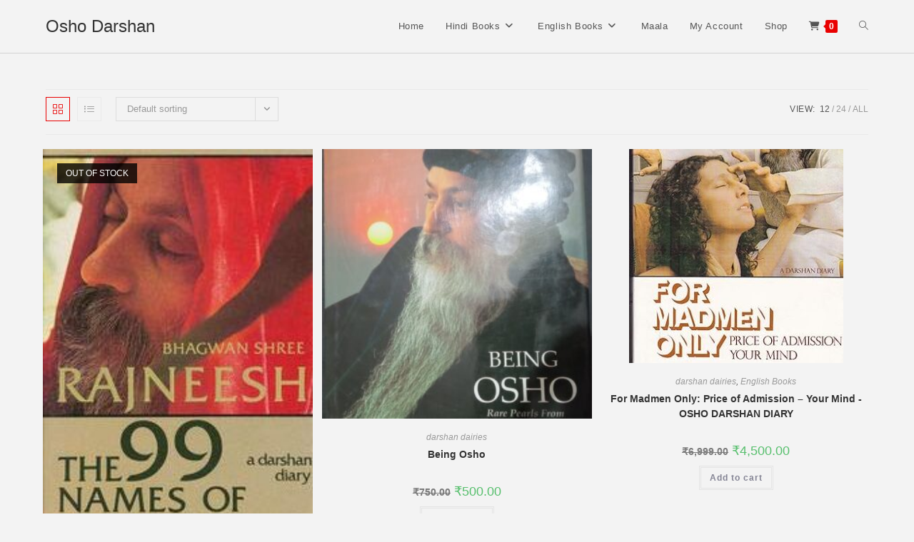

--- FILE ---
content_type: text/html; charset=UTF-8
request_url: https://oshodarshan.in/product-category/english-books/darshan-dairies/
body_size: 28129
content:
<!DOCTYPE html>
<html class="html" lang="en-US">
<head>
	<meta charset="UTF-8">
	<link rel="profile" href="https://gmpg.org/xfn/11">

	<title>darshan dairies &#8211; Osho Darshan</title>
<meta name='robots' content='max-image-preview:large' />
	<style>img:is([sizes="auto" i], [sizes^="auto," i]) { contain-intrinsic-size: 3000px 1500px }</style>
	<meta name="viewport" content="width=device-width, initial-scale=1"><link rel="alternate" type="application/rss+xml" title="Osho Darshan &raquo; Feed" href="https://oshodarshan.in/feed/" />
<link rel="alternate" type="application/rss+xml" title="Osho Darshan &raquo; Comments Feed" href="https://oshodarshan.in/comments/feed/" />
<link rel="alternate" type="application/rss+xml" title="Osho Darshan &raquo; darshan dairies Category Feed" href="https://oshodarshan.in/product-category/english-books/darshan-dairies/feed/" />
<script>
window._wpemojiSettings = {"baseUrl":"https:\/\/s.w.org\/images\/core\/emoji\/16.0.1\/72x72\/","ext":".png","svgUrl":"https:\/\/s.w.org\/images\/core\/emoji\/16.0.1\/svg\/","svgExt":".svg","source":{"concatemoji":"https:\/\/oshodarshan.in\/wp-includes\/js\/wp-emoji-release.min.js?ver=6.8.3"}};
/*! This file is auto-generated */
!function(s,n){var o,i,e;function c(e){try{var t={supportTests:e,timestamp:(new Date).valueOf()};sessionStorage.setItem(o,JSON.stringify(t))}catch(e){}}function p(e,t,n){e.clearRect(0,0,e.canvas.width,e.canvas.height),e.fillText(t,0,0);var t=new Uint32Array(e.getImageData(0,0,e.canvas.width,e.canvas.height).data),a=(e.clearRect(0,0,e.canvas.width,e.canvas.height),e.fillText(n,0,0),new Uint32Array(e.getImageData(0,0,e.canvas.width,e.canvas.height).data));return t.every(function(e,t){return e===a[t]})}function u(e,t){e.clearRect(0,0,e.canvas.width,e.canvas.height),e.fillText(t,0,0);for(var n=e.getImageData(16,16,1,1),a=0;a<n.data.length;a++)if(0!==n.data[a])return!1;return!0}function f(e,t,n,a){switch(t){case"flag":return n(e,"\ud83c\udff3\ufe0f\u200d\u26a7\ufe0f","\ud83c\udff3\ufe0f\u200b\u26a7\ufe0f")?!1:!n(e,"\ud83c\udde8\ud83c\uddf6","\ud83c\udde8\u200b\ud83c\uddf6")&&!n(e,"\ud83c\udff4\udb40\udc67\udb40\udc62\udb40\udc65\udb40\udc6e\udb40\udc67\udb40\udc7f","\ud83c\udff4\u200b\udb40\udc67\u200b\udb40\udc62\u200b\udb40\udc65\u200b\udb40\udc6e\u200b\udb40\udc67\u200b\udb40\udc7f");case"emoji":return!a(e,"\ud83e\udedf")}return!1}function g(e,t,n,a){var r="undefined"!=typeof WorkerGlobalScope&&self instanceof WorkerGlobalScope?new OffscreenCanvas(300,150):s.createElement("canvas"),o=r.getContext("2d",{willReadFrequently:!0}),i=(o.textBaseline="top",o.font="600 32px Arial",{});return e.forEach(function(e){i[e]=t(o,e,n,a)}),i}function t(e){var t=s.createElement("script");t.src=e,t.defer=!0,s.head.appendChild(t)}"undefined"!=typeof Promise&&(o="wpEmojiSettingsSupports",i=["flag","emoji"],n.supports={everything:!0,everythingExceptFlag:!0},e=new Promise(function(e){s.addEventListener("DOMContentLoaded",e,{once:!0})}),new Promise(function(t){var n=function(){try{var e=JSON.parse(sessionStorage.getItem(o));if("object"==typeof e&&"number"==typeof e.timestamp&&(new Date).valueOf()<e.timestamp+604800&&"object"==typeof e.supportTests)return e.supportTests}catch(e){}return null}();if(!n){if("undefined"!=typeof Worker&&"undefined"!=typeof OffscreenCanvas&&"undefined"!=typeof URL&&URL.createObjectURL&&"undefined"!=typeof Blob)try{var e="postMessage("+g.toString()+"("+[JSON.stringify(i),f.toString(),p.toString(),u.toString()].join(",")+"));",a=new Blob([e],{type:"text/javascript"}),r=new Worker(URL.createObjectURL(a),{name:"wpTestEmojiSupports"});return void(r.onmessage=function(e){c(n=e.data),r.terminate(),t(n)})}catch(e){}c(n=g(i,f,p,u))}t(n)}).then(function(e){for(var t in e)n.supports[t]=e[t],n.supports.everything=n.supports.everything&&n.supports[t],"flag"!==t&&(n.supports.everythingExceptFlag=n.supports.everythingExceptFlag&&n.supports[t]);n.supports.everythingExceptFlag=n.supports.everythingExceptFlag&&!n.supports.flag,n.DOMReady=!1,n.readyCallback=function(){n.DOMReady=!0}}).then(function(){return e}).then(function(){var e;n.supports.everything||(n.readyCallback(),(e=n.source||{}).concatemoji?t(e.concatemoji):e.wpemoji&&e.twemoji&&(t(e.twemoji),t(e.wpemoji)))}))}((window,document),window._wpemojiSettings);
</script>
<link rel='stylesheet' id='dashicons-css' href='https://oshodarshan.in/wp-includes/css/dashicons.min.css?ver=6.8.3' media='all' />
<style id='wp-emoji-styles-inline-css'>

	img.wp-smiley, img.emoji {
		display: inline !important;
		border: none !important;
		box-shadow: none !important;
		height: 1em !important;
		width: 1em !important;
		margin: 0 0.07em !important;
		vertical-align: -0.1em !important;
		background: none !important;
		padding: 0 !important;
	}
</style>
<link rel='stylesheet' id='wp-block-library-css' href='https://oshodarshan.in/wp-includes/css/dist/block-library/style.min.css?ver=6.8.3' media='all' />
<style id='wp-block-library-theme-inline-css'>
.wp-block-audio :where(figcaption){color:#555;font-size:13px;text-align:center}.is-dark-theme .wp-block-audio :where(figcaption){color:#ffffffa6}.wp-block-audio{margin:0 0 1em}.wp-block-code{border:1px solid #ccc;border-radius:4px;font-family:Menlo,Consolas,monaco,monospace;padding:.8em 1em}.wp-block-embed :where(figcaption){color:#555;font-size:13px;text-align:center}.is-dark-theme .wp-block-embed :where(figcaption){color:#ffffffa6}.wp-block-embed{margin:0 0 1em}.blocks-gallery-caption{color:#555;font-size:13px;text-align:center}.is-dark-theme .blocks-gallery-caption{color:#ffffffa6}:root :where(.wp-block-image figcaption){color:#555;font-size:13px;text-align:center}.is-dark-theme :root :where(.wp-block-image figcaption){color:#ffffffa6}.wp-block-image{margin:0 0 1em}.wp-block-pullquote{border-bottom:4px solid;border-top:4px solid;color:currentColor;margin-bottom:1.75em}.wp-block-pullquote cite,.wp-block-pullquote footer,.wp-block-pullquote__citation{color:currentColor;font-size:.8125em;font-style:normal;text-transform:uppercase}.wp-block-quote{border-left:.25em solid;margin:0 0 1.75em;padding-left:1em}.wp-block-quote cite,.wp-block-quote footer{color:currentColor;font-size:.8125em;font-style:normal;position:relative}.wp-block-quote:where(.has-text-align-right){border-left:none;border-right:.25em solid;padding-left:0;padding-right:1em}.wp-block-quote:where(.has-text-align-center){border:none;padding-left:0}.wp-block-quote.is-large,.wp-block-quote.is-style-large,.wp-block-quote:where(.is-style-plain){border:none}.wp-block-search .wp-block-search__label{font-weight:700}.wp-block-search__button{border:1px solid #ccc;padding:.375em .625em}:where(.wp-block-group.has-background){padding:1.25em 2.375em}.wp-block-separator.has-css-opacity{opacity:.4}.wp-block-separator{border:none;border-bottom:2px solid;margin-left:auto;margin-right:auto}.wp-block-separator.has-alpha-channel-opacity{opacity:1}.wp-block-separator:not(.is-style-wide):not(.is-style-dots){width:100px}.wp-block-separator.has-background:not(.is-style-dots){border-bottom:none;height:1px}.wp-block-separator.has-background:not(.is-style-wide):not(.is-style-dots){height:2px}.wp-block-table{margin:0 0 1em}.wp-block-table td,.wp-block-table th{word-break:normal}.wp-block-table :where(figcaption){color:#555;font-size:13px;text-align:center}.is-dark-theme .wp-block-table :where(figcaption){color:#ffffffa6}.wp-block-video :where(figcaption){color:#555;font-size:13px;text-align:center}.is-dark-theme .wp-block-video :where(figcaption){color:#ffffffa6}.wp-block-video{margin:0 0 1em}:root :where(.wp-block-template-part.has-background){margin-bottom:0;margin-top:0;padding:1.25em 2.375em}
</style>
<style id='classic-theme-styles-inline-css'>
/*! This file is auto-generated */
.wp-block-button__link{color:#fff;background-color:#32373c;border-radius:9999px;box-shadow:none;text-decoration:none;padding:calc(.667em + 2px) calc(1.333em + 2px);font-size:1.125em}.wp-block-file__button{background:#32373c;color:#fff;text-decoration:none}
</style>
<style id='global-styles-inline-css'>
:root{--wp--preset--aspect-ratio--square: 1;--wp--preset--aspect-ratio--4-3: 4/3;--wp--preset--aspect-ratio--3-4: 3/4;--wp--preset--aspect-ratio--3-2: 3/2;--wp--preset--aspect-ratio--2-3: 2/3;--wp--preset--aspect-ratio--16-9: 16/9;--wp--preset--aspect-ratio--9-16: 9/16;--wp--preset--color--black: #000000;--wp--preset--color--cyan-bluish-gray: #abb8c3;--wp--preset--color--white: #ffffff;--wp--preset--color--pale-pink: #f78da7;--wp--preset--color--vivid-red: #cf2e2e;--wp--preset--color--luminous-vivid-orange: #ff6900;--wp--preset--color--luminous-vivid-amber: #fcb900;--wp--preset--color--light-green-cyan: #7bdcb5;--wp--preset--color--vivid-green-cyan: #00d084;--wp--preset--color--pale-cyan-blue: #8ed1fc;--wp--preset--color--vivid-cyan-blue: #0693e3;--wp--preset--color--vivid-purple: #9b51e0;--wp--preset--gradient--vivid-cyan-blue-to-vivid-purple: linear-gradient(135deg,rgba(6,147,227,1) 0%,rgb(155,81,224) 100%);--wp--preset--gradient--light-green-cyan-to-vivid-green-cyan: linear-gradient(135deg,rgb(122,220,180) 0%,rgb(0,208,130) 100%);--wp--preset--gradient--luminous-vivid-amber-to-luminous-vivid-orange: linear-gradient(135deg,rgba(252,185,0,1) 0%,rgba(255,105,0,1) 100%);--wp--preset--gradient--luminous-vivid-orange-to-vivid-red: linear-gradient(135deg,rgba(255,105,0,1) 0%,rgb(207,46,46) 100%);--wp--preset--gradient--very-light-gray-to-cyan-bluish-gray: linear-gradient(135deg,rgb(238,238,238) 0%,rgb(169,184,195) 100%);--wp--preset--gradient--cool-to-warm-spectrum: linear-gradient(135deg,rgb(74,234,220) 0%,rgb(151,120,209) 20%,rgb(207,42,186) 40%,rgb(238,44,130) 60%,rgb(251,105,98) 80%,rgb(254,248,76) 100%);--wp--preset--gradient--blush-light-purple: linear-gradient(135deg,rgb(255,206,236) 0%,rgb(152,150,240) 100%);--wp--preset--gradient--blush-bordeaux: linear-gradient(135deg,rgb(254,205,165) 0%,rgb(254,45,45) 50%,rgb(107,0,62) 100%);--wp--preset--gradient--luminous-dusk: linear-gradient(135deg,rgb(255,203,112) 0%,rgb(199,81,192) 50%,rgb(65,88,208) 100%);--wp--preset--gradient--pale-ocean: linear-gradient(135deg,rgb(255,245,203) 0%,rgb(182,227,212) 50%,rgb(51,167,181) 100%);--wp--preset--gradient--electric-grass: linear-gradient(135deg,rgb(202,248,128) 0%,rgb(113,206,126) 100%);--wp--preset--gradient--midnight: linear-gradient(135deg,rgb(2,3,129) 0%,rgb(40,116,252) 100%);--wp--preset--font-size--small: 13px;--wp--preset--font-size--medium: 20px;--wp--preset--font-size--large: 36px;--wp--preset--font-size--x-large: 42px;--wp--preset--spacing--20: 0.44rem;--wp--preset--spacing--30: 0.67rem;--wp--preset--spacing--40: 1rem;--wp--preset--spacing--50: 1.5rem;--wp--preset--spacing--60: 2.25rem;--wp--preset--spacing--70: 3.38rem;--wp--preset--spacing--80: 5.06rem;--wp--preset--shadow--natural: 6px 6px 9px rgba(0, 0, 0, 0.2);--wp--preset--shadow--deep: 12px 12px 50px rgba(0, 0, 0, 0.4);--wp--preset--shadow--sharp: 6px 6px 0px rgba(0, 0, 0, 0.2);--wp--preset--shadow--outlined: 6px 6px 0px -3px rgba(255, 255, 255, 1), 6px 6px rgba(0, 0, 0, 1);--wp--preset--shadow--crisp: 6px 6px 0px rgba(0, 0, 0, 1);}:where(.is-layout-flex){gap: 0.5em;}:where(.is-layout-grid){gap: 0.5em;}body .is-layout-flex{display: flex;}.is-layout-flex{flex-wrap: wrap;align-items: center;}.is-layout-flex > :is(*, div){margin: 0;}body .is-layout-grid{display: grid;}.is-layout-grid > :is(*, div){margin: 0;}:where(.wp-block-columns.is-layout-flex){gap: 2em;}:where(.wp-block-columns.is-layout-grid){gap: 2em;}:where(.wp-block-post-template.is-layout-flex){gap: 1.25em;}:where(.wp-block-post-template.is-layout-grid){gap: 1.25em;}.has-black-color{color: var(--wp--preset--color--black) !important;}.has-cyan-bluish-gray-color{color: var(--wp--preset--color--cyan-bluish-gray) !important;}.has-white-color{color: var(--wp--preset--color--white) !important;}.has-pale-pink-color{color: var(--wp--preset--color--pale-pink) !important;}.has-vivid-red-color{color: var(--wp--preset--color--vivid-red) !important;}.has-luminous-vivid-orange-color{color: var(--wp--preset--color--luminous-vivid-orange) !important;}.has-luminous-vivid-amber-color{color: var(--wp--preset--color--luminous-vivid-amber) !important;}.has-light-green-cyan-color{color: var(--wp--preset--color--light-green-cyan) !important;}.has-vivid-green-cyan-color{color: var(--wp--preset--color--vivid-green-cyan) !important;}.has-pale-cyan-blue-color{color: var(--wp--preset--color--pale-cyan-blue) !important;}.has-vivid-cyan-blue-color{color: var(--wp--preset--color--vivid-cyan-blue) !important;}.has-vivid-purple-color{color: var(--wp--preset--color--vivid-purple) !important;}.has-black-background-color{background-color: var(--wp--preset--color--black) !important;}.has-cyan-bluish-gray-background-color{background-color: var(--wp--preset--color--cyan-bluish-gray) !important;}.has-white-background-color{background-color: var(--wp--preset--color--white) !important;}.has-pale-pink-background-color{background-color: var(--wp--preset--color--pale-pink) !important;}.has-vivid-red-background-color{background-color: var(--wp--preset--color--vivid-red) !important;}.has-luminous-vivid-orange-background-color{background-color: var(--wp--preset--color--luminous-vivid-orange) !important;}.has-luminous-vivid-amber-background-color{background-color: var(--wp--preset--color--luminous-vivid-amber) !important;}.has-light-green-cyan-background-color{background-color: var(--wp--preset--color--light-green-cyan) !important;}.has-vivid-green-cyan-background-color{background-color: var(--wp--preset--color--vivid-green-cyan) !important;}.has-pale-cyan-blue-background-color{background-color: var(--wp--preset--color--pale-cyan-blue) !important;}.has-vivid-cyan-blue-background-color{background-color: var(--wp--preset--color--vivid-cyan-blue) !important;}.has-vivid-purple-background-color{background-color: var(--wp--preset--color--vivid-purple) !important;}.has-black-border-color{border-color: var(--wp--preset--color--black) !important;}.has-cyan-bluish-gray-border-color{border-color: var(--wp--preset--color--cyan-bluish-gray) !important;}.has-white-border-color{border-color: var(--wp--preset--color--white) !important;}.has-pale-pink-border-color{border-color: var(--wp--preset--color--pale-pink) !important;}.has-vivid-red-border-color{border-color: var(--wp--preset--color--vivid-red) !important;}.has-luminous-vivid-orange-border-color{border-color: var(--wp--preset--color--luminous-vivid-orange) !important;}.has-luminous-vivid-amber-border-color{border-color: var(--wp--preset--color--luminous-vivid-amber) !important;}.has-light-green-cyan-border-color{border-color: var(--wp--preset--color--light-green-cyan) !important;}.has-vivid-green-cyan-border-color{border-color: var(--wp--preset--color--vivid-green-cyan) !important;}.has-pale-cyan-blue-border-color{border-color: var(--wp--preset--color--pale-cyan-blue) !important;}.has-vivid-cyan-blue-border-color{border-color: var(--wp--preset--color--vivid-cyan-blue) !important;}.has-vivid-purple-border-color{border-color: var(--wp--preset--color--vivid-purple) !important;}.has-vivid-cyan-blue-to-vivid-purple-gradient-background{background: var(--wp--preset--gradient--vivid-cyan-blue-to-vivid-purple) !important;}.has-light-green-cyan-to-vivid-green-cyan-gradient-background{background: var(--wp--preset--gradient--light-green-cyan-to-vivid-green-cyan) !important;}.has-luminous-vivid-amber-to-luminous-vivid-orange-gradient-background{background: var(--wp--preset--gradient--luminous-vivid-amber-to-luminous-vivid-orange) !important;}.has-luminous-vivid-orange-to-vivid-red-gradient-background{background: var(--wp--preset--gradient--luminous-vivid-orange-to-vivid-red) !important;}.has-very-light-gray-to-cyan-bluish-gray-gradient-background{background: var(--wp--preset--gradient--very-light-gray-to-cyan-bluish-gray) !important;}.has-cool-to-warm-spectrum-gradient-background{background: var(--wp--preset--gradient--cool-to-warm-spectrum) !important;}.has-blush-light-purple-gradient-background{background: var(--wp--preset--gradient--blush-light-purple) !important;}.has-blush-bordeaux-gradient-background{background: var(--wp--preset--gradient--blush-bordeaux) !important;}.has-luminous-dusk-gradient-background{background: var(--wp--preset--gradient--luminous-dusk) !important;}.has-pale-ocean-gradient-background{background: var(--wp--preset--gradient--pale-ocean) !important;}.has-electric-grass-gradient-background{background: var(--wp--preset--gradient--electric-grass) !important;}.has-midnight-gradient-background{background: var(--wp--preset--gradient--midnight) !important;}.has-small-font-size{font-size: var(--wp--preset--font-size--small) !important;}.has-medium-font-size{font-size: var(--wp--preset--font-size--medium) !important;}.has-large-font-size{font-size: var(--wp--preset--font-size--large) !important;}.has-x-large-font-size{font-size: var(--wp--preset--font-size--x-large) !important;}
:where(.wp-block-post-template.is-layout-flex){gap: 1.25em;}:where(.wp-block-post-template.is-layout-grid){gap: 1.25em;}
:where(.wp-block-columns.is-layout-flex){gap: 2em;}:where(.wp-block-columns.is-layout-grid){gap: 2em;}
:root :where(.wp-block-pullquote){font-size: 1.5em;line-height: 1.6;}
</style>
<link rel='stylesheet' id='tss-css' href='https://oshodarshan.in/wp-content/plugins/testimonial-slider-and-showcase/assets/css/wptestimonial.css?ver=2.4.1' media='all' />
<style id='woocommerce-inline-inline-css'>
.woocommerce form .form-row .required { visibility: visible; }
</style>
<link rel='stylesheet' id='hide-admin-bar-based-on-user-roles-css' href='https://oshodarshan.in/wp-content/plugins/hide-admin-bar-based-on-user-roles/public/css/hide-admin-bar-based-on-user-roles-public.css?ver=7.0.2' media='all' />
<link rel='stylesheet' id='acf-global-css' href='https://oshodarshan.in/wp-content/plugins/advanced-custom-fields/assets/build/css/acf-global.min.css?ver=6.7.0' media='all' />
<link rel='stylesheet' id='acf-input-css' href='https://oshodarshan.in/wp-content/plugins/advanced-custom-fields/assets/build/css/acf-input.min.css?ver=6.7.0' media='all' />
<link rel='stylesheet' id='oceanwp-woo-mini-cart-css' href='https://oshodarshan.in/wp-content/themes/oceanwp/assets/css/woo/woo-mini-cart.min.css?ver=6.8.3' media='all' />
<link rel='stylesheet' id='font-awesome-css' href='https://oshodarshan.in/wp-content/themes/oceanwp/assets/fonts/fontawesome/css/all.min.css?ver=6.7.2' media='all' />
<link rel='stylesheet' id='simple-line-icons-css' href='https://oshodarshan.in/wp-content/themes/oceanwp/assets/css/third/simple-line-icons.min.css?ver=2.4.0' media='all' />
<link rel='stylesheet' id='oceanwp-style-css' href='https://oshodarshan.in/wp-content/themes/oceanwp/assets/css/style.min.css?ver=4.1.3' media='all' />
<style id='oceanwp-style-inline-css'>
div.wpforms-container-full .wpforms-form input[type=submit]:hover,
			div.wpforms-container-full .wpforms-form input[type=submit]:focus,
			div.wpforms-container-full .wpforms-form input[type=submit]:active,
			div.wpforms-container-full .wpforms-form button[type=submit]:hover,
			div.wpforms-container-full .wpforms-form button[type=submit]:focus,
			div.wpforms-container-full .wpforms-form button[type=submit]:active,
			div.wpforms-container-full .wpforms-form .wpforms-page-button:hover,
			div.wpforms-container-full .wpforms-form .wpforms-page-button:active,
			div.wpforms-container-full .wpforms-form .wpforms-page-button:focus {
				border: none;
			}
</style>
<link rel='stylesheet' id='dokan-style-css' href='https://oshodarshan.in/wp-content/plugins/dokan-lite/assets/css/style.css?ver=1768948327' media='all' />
<link rel='stylesheet' id='dokan-modal-css' href='https://oshodarshan.in/wp-content/plugins/dokan-lite/assets/vendors/izimodal/iziModal.min.css?ver=1768948327' media='all' />
<link rel='stylesheet' id='dokan-fontawesome-css' href='https://oshodarshan.in/wp-content/plugins/dokan-lite/assets/vendors/font-awesome/css/font-awesome.min.css?ver=4.2.8' media='all' />
<link rel='stylesheet' id='oceanwp-woocommerce-css' href='https://oshodarshan.in/wp-content/themes/oceanwp/assets/css/woo/woocommerce.min.css?ver=6.8.3' media='all' />
<link rel='stylesheet' id='oceanwp-woo-star-font-css' href='https://oshodarshan.in/wp-content/themes/oceanwp/assets/css/woo/woo-star-font.min.css?ver=6.8.3' media='all' />
<link rel='stylesheet' id='oceanwp-woo-quick-view-css' href='https://oshodarshan.in/wp-content/themes/oceanwp/assets/css/woo/woo-quick-view.min.css?ver=6.8.3' media='all' />
<script type="text/template" id="tmpl-variation-template">
	<div class="woocommerce-variation-description">{{{ data.variation.variation_description }}}</div>
	<div class="woocommerce-variation-price">{{{ data.variation.price_html }}}</div>
	<div class="woocommerce-variation-availability">{{{ data.variation.availability_html }}}</div>
</script>
<script type="text/template" id="tmpl-unavailable-variation-template">
	<p role="alert">Sorry, this product is unavailable. Please choose a different combination.</p>
</script>
<script src="https://oshodarshan.in/wp-includes/js/jquery/jquery.min.js?ver=3.7.1" id="jquery-core-js"></script>
<script src="https://oshodarshan.in/wp-includes/js/jquery/jquery-migrate.min.js?ver=3.4.1" id="jquery-migrate-js"></script>
<script src="https://oshodarshan.in/wp-includes/js/dist/hooks.min.js?ver=4d63a3d491d11ffd8ac6" id="wp-hooks-js"></script>
<script src="https://oshodarshan.in/wp-includes/js/dist/i18n.min.js?ver=5e580eb46a90c2b997e6" id="wp-i18n-js"></script>
<script id="wp-i18n-js-after">
wp.i18n.setLocaleData( { 'text direction\u0004ltr': [ 'ltr' ] } );
</script>
<script src="https://oshodarshan.in/wp-content/plugins/dokan-lite/assets/vendors/izimodal/iziModal.min.js?ver=4.2.8" id="dokan-modal-js"></script>
<script src="https://oshodarshan.in/wp-content/plugins/dokan-lite/assets/vendors/sweetalert2/sweetalert2.all.min.js?ver=1768948327" id="dokan-sweetalert2-js"></script>
<script src="https://oshodarshan.in/wp-includes/js/dist/vendor/moment.min.js?ver=2.30.1" id="moment-js"></script>
<script id="moment-js-after">
moment.updateLocale( 'en_US', {"months":["January","February","March","April","May","June","July","August","September","October","November","December"],"monthsShort":["Jan","Feb","Mar","Apr","May","Jun","Jul","Aug","Sep","Oct","Nov","Dec"],"weekdays":["Sunday","Monday","Tuesday","Wednesday","Thursday","Friday","Saturday"],"weekdaysShort":["Sun","Mon","Tue","Wed","Thu","Fri","Sat"],"week":{"dow":1},"longDateFormat":{"LT":"g:i a","LTS":null,"L":null,"LL":"F j, Y","LLL":"F j, Y g:i a","LLLL":null}} );
</script>
<script id="dokan-util-helper-js-extra">
var dokan_helper = {"i18n_date_format":"F j, Y","i18n_time_format":"g:i a","week_starts_day":"1","reverse_withdrawal":{"enabled":false},"timepicker_locale":{"am":"am","pm":"pm","AM":"AM","PM":"PM","hr":"hr","hrs":"hrs","mins":"mins"},"daterange_picker_local":{"toLabel":"To","firstDay":1,"fromLabel":"From","separator":" - ","weekLabel":"W","applyLabel":"Apply","cancelLabel":"Clear","customRangeLabel":"Custom","daysOfWeek":["Su","Mo","Tu","We","Th","Fr","Sa"],"monthNames":["January","February","March","April","May","June","July","August","September","October","November","December"]},"sweetalert_local":{"cancelButtonText":"Cancel","closeButtonText":"Close","confirmButtonText":"OK","denyButtonText":"No","closeButtonAriaLabel":"Close this dialog"}};
var dokan = {"ajaxurl":"https:\/\/oshodarshan.in\/wp-admin\/admin-ajax.php","nonce":"7cfbeb9f20","order_nonce":"550a54a520","product_edit_nonce":"493352e5be","ajax_loader":"https:\/\/oshodarshan.in\/wp-content\/plugins\/dokan-lite\/assets\/images\/ajax-loader.gif","seller":{"available":"Available","notAvailable":"Not Available"},"delete_confirm":"Are you sure?","wrong_message":"Something went wrong. Please try again.","vendor_percentage":"","commission_type":"","rounding_precision":"6","mon_decimal_point":".","currency_format_num_decimals":"2","currency_format_symbol":"\u20b9","currency_format_decimal_sep":".","currency_format_thousand_sep":",","currency_format":"%s%v","round_at_subtotal":"no","product_types":["simple"],"loading_img":"https:\/\/oshodarshan.in\/wp-content\/plugins\/dokan-lite\/assets\/images\/loading.gif","store_product_search_nonce":"728a57da12","i18n_download_permission":"Are you sure you want to revoke access to this download?","i18n_download_access":"Could not grant access - the user may already have permission for this file or billing email is not set. Ensure the billing email is set, and the order has been saved.","maximum_tags_select_length":"-1","modal_header_color":"var(--dokan-button-background-color, #7047EB)","rest":{"root":"https:\/\/oshodarshan.in\/wp-json\/","nonce":"04d6ce5487","version":"dokan\/v1"},"api":null,"libs":[],"routeComponents":{"default":null},"routes":[],"urls":{"assetsUrl":"https:\/\/oshodarshan.in\/wp-content\/plugins\/dokan-lite\/assets","dashboardUrl":"https:\/\/oshodarshan.in\/dashboard\/?path=%2Fanalytics%2FOverview","storeUrl":""}};
</script>
<script src="https://oshodarshan.in/wp-content/plugins/dokan-lite/assets/js/helper.js?ver=1768948327" id="dokan-util-helper-js"></script>
<script src="https://oshodarshan.in/wp-content/plugins/woocommerce/assets/js/jquery-blockui/jquery.blockUI.min.js?ver=2.7.0-wc.10.4.3" id="wc-jquery-blockui-js" defer data-wp-strategy="defer"></script>
<script id="wc-add-to-cart-js-extra">
var wc_add_to_cart_params = {"ajax_url":"\/wp-admin\/admin-ajax.php","wc_ajax_url":"\/?wc-ajax=%%endpoint%%","i18n_view_cart":"View cart","cart_url":"https:\/\/oshodarshan.in\/cart\/","is_cart":"","cart_redirect_after_add":"no"};
</script>
<script src="https://oshodarshan.in/wp-content/plugins/woocommerce/assets/js/frontend/add-to-cart.min.js?ver=10.4.3" id="wc-add-to-cart-js" defer data-wp-strategy="defer"></script>
<script src="https://oshodarshan.in/wp-content/plugins/woocommerce/assets/js/js-cookie/js.cookie.min.js?ver=2.1.4-wc.10.4.3" id="wc-js-cookie-js" defer data-wp-strategy="defer"></script>
<script id="woocommerce-js-extra">
var woocommerce_params = {"ajax_url":"\/wp-admin\/admin-ajax.php","wc_ajax_url":"\/?wc-ajax=%%endpoint%%","i18n_password_show":"Show password","i18n_password_hide":"Hide password"};
</script>
<script src="https://oshodarshan.in/wp-content/plugins/woocommerce/assets/js/frontend/woocommerce.min.js?ver=10.4.3" id="woocommerce-js" defer data-wp-strategy="defer"></script>
<script src="https://oshodarshan.in/wp-content/plugins/hide-admin-bar-based-on-user-roles/public/js/hide-admin-bar-based-on-user-roles-public.js?ver=7.0.2" id="hide-admin-bar-based-on-user-roles-js"></script>
<script src="https://oshodarshan.in/wp-content/plugins/advanced-custom-fields/assets/build/js/acf.min.js?ver=6.7.0" id="acf-js"></script>
<script src="https://oshodarshan.in/wp-includes/js/jquery/ui/core.min.js?ver=1.13.3" id="jquery-ui-core-js"></script>
<script src="https://oshodarshan.in/wp-includes/js/jquery/ui/mouse.min.js?ver=1.13.3" id="jquery-ui-mouse-js"></script>
<script src="https://oshodarshan.in/wp-includes/js/jquery/ui/sortable.min.js?ver=1.13.3" id="jquery-ui-sortable-js"></script>
<script src="https://oshodarshan.in/wp-includes/js/jquery/ui/resizable.min.js?ver=1.13.3" id="jquery-ui-resizable-js"></script>
<script src="https://oshodarshan.in/wp-includes/js/dist/dom-ready.min.js?ver=f77871ff7694fffea381" id="wp-dom-ready-js"></script>
<script src="https://oshodarshan.in/wp-includes/js/dist/a11y.min.js?ver=3156534cc54473497e14" id="wp-a11y-js"></script>
<script src="https://oshodarshan.in/wp-content/plugins/advanced-custom-fields/assets/build/js/acf-input.min.js?ver=6.7.0" id="acf-input-js"></script>
<script src="https://oshodarshan.in/wp-includes/js/underscore.min.js?ver=1.13.7" id="underscore-js"></script>
<script id="wp-util-js-extra">
var _wpUtilSettings = {"ajax":{"url":"\/wp-admin\/admin-ajax.php"}};
</script>
<script src="https://oshodarshan.in/wp-includes/js/wp-util.min.js?ver=6.8.3" id="wp-util-js"></script>
<script id="wc-add-to-cart-variation-js-extra">
var wc_add_to_cart_variation_params = {"wc_ajax_url":"\/?wc-ajax=%%endpoint%%","i18n_no_matching_variations_text":"Sorry, no products matched your selection. Please choose a different combination.","i18n_make_a_selection_text":"Please select some product options before adding this product to your cart.","i18n_unavailable_text":"Sorry, this product is unavailable. Please choose a different combination.","i18n_reset_alert_text":"Your selection has been reset. Please select some product options before adding this product to your cart."};
</script>
<script src="https://oshodarshan.in/wp-content/plugins/woocommerce/assets/js/frontend/add-to-cart-variation.min.js?ver=10.4.3" id="wc-add-to-cart-variation-js" defer data-wp-strategy="defer"></script>
<script src="https://oshodarshan.in/wp-content/plugins/woocommerce/assets/js/flexslider/jquery.flexslider.min.js?ver=2.7.2-wc.10.4.3" id="wc-flexslider-js" defer data-wp-strategy="defer"></script>
<script id="wc-cart-fragments-js-extra">
var wc_cart_fragments_params = {"ajax_url":"\/wp-admin\/admin-ajax.php","wc_ajax_url":"\/?wc-ajax=%%endpoint%%","cart_hash_key":"wc_cart_hash_5abf3aed92631e5bfa3dd88c286aae0a","fragment_name":"wc_fragments_5abf3aed92631e5bfa3dd88c286aae0a","request_timeout":"5000"};
</script>
<script src="https://oshodarshan.in/wp-content/plugins/woocommerce/assets/js/frontend/cart-fragments.min.js?ver=10.4.3" id="wc-cart-fragments-js" defer data-wp-strategy="defer"></script>
<link rel="https://api.w.org/" href="https://oshodarshan.in/wp-json/" /><link rel="alternate" title="JSON" type="application/json" href="https://oshodarshan.in/wp-json/wp/v2/product_cat/68" /><link rel="EditURI" type="application/rsd+xml" title="RSD" href="https://oshodarshan.in/xmlrpc.php?rsd" />
<meta name="generator" content="WordPress 6.8.3" />
<meta name="generator" content="WooCommerce 10.4.3" />
	<noscript><style>.woocommerce-product-gallery{ opacity: 1 !important; }</style></noscript>
	<meta name="generator" content="Elementor 3.34.2; features: additional_custom_breakpoints; settings: css_print_method-external, google_font-enabled, font_display-auto">
			<style>
				.e-con.e-parent:nth-of-type(n+4):not(.e-lazyloaded):not(.e-no-lazyload),
				.e-con.e-parent:nth-of-type(n+4):not(.e-lazyloaded):not(.e-no-lazyload) * {
					background-image: none !important;
				}
				@media screen and (max-height: 1024px) {
					.e-con.e-parent:nth-of-type(n+3):not(.e-lazyloaded):not(.e-no-lazyload),
					.e-con.e-parent:nth-of-type(n+3):not(.e-lazyloaded):not(.e-no-lazyload) * {
						background-image: none !important;
					}
				}
				@media screen and (max-height: 640px) {
					.e-con.e-parent:nth-of-type(n+2):not(.e-lazyloaded):not(.e-no-lazyload),
					.e-con.e-parent:nth-of-type(n+2):not(.e-lazyloaded):not(.e-no-lazyload) * {
						background-image: none !important;
					}
				}
			</style>
			<link rel="icon" href="https://oshodarshan.in/wp-content/uploads/2022/05/sign-100x100.png" sizes="32x32" />
<link rel="icon" href="https://oshodarshan.in/wp-content/uploads/2022/05/sign.png" sizes="192x192" />
<link rel="apple-touch-icon" href="https://oshodarshan.in/wp-content/uploads/2022/05/sign.png" />
<meta name="msapplication-TileImage" content="https://oshodarshan.in/wp-content/uploads/2022/05/sign.png" />
		<style id="wp-custom-css">
			.woocommerce span.onsale{display:none}.woocommerce ul.products li.product.sale .price del .amount{color:black;font-weight:bold}.page-header{display:none !important}		</style>
		<!-- OceanWP CSS -->
<style type="text/css">
/* Colors */.woocommerce-MyAccount-navigation ul li a:before,.woocommerce-checkout .woocommerce-info a,.woocommerce-checkout #payment ul.payment_methods .wc_payment_method>input[type=radio]:first-child:checked+label:before,.woocommerce-checkout #payment .payment_method_paypal .about_paypal,.woocommerce ul.products li.product li.category a:hover,.woocommerce ul.products li.product .button:hover,.woocommerce ul.products li.product .product-inner .added_to_cart:hover,.product_meta .posted_in a:hover,.product_meta .tagged_as a:hover,.woocommerce div.product .woocommerce-tabs ul.tabs li a:hover,.woocommerce div.product .woocommerce-tabs ul.tabs li.active a,.woocommerce .oceanwp-grid-list a.active,.woocommerce .oceanwp-grid-list a:hover,.woocommerce .oceanwp-off-canvas-filter:hover,.widget_shopping_cart ul.cart_list li .owp-grid-wrap .owp-grid a.remove:hover,.widget_product_categories li a:hover ~ .count,.widget_layered_nav li a:hover ~ .count,.woocommerce ul.products li.product:not(.product-category) .woo-entry-buttons li a:hover,a:hover,a.light:hover,.theme-heading .text::before,.theme-heading .text::after,#top-bar-content >a:hover,#top-bar-social li.oceanwp-email a:hover,#site-navigation-wrap .dropdown-menu >li >a:hover,#site-header.medium-header #medium-searchform button:hover,.oceanwp-mobile-menu-icon a:hover,.blog-entry.post .blog-entry-header .entry-title a:hover,.blog-entry.post .blog-entry-readmore a:hover,.blog-entry.thumbnail-entry .blog-entry-category a,ul.meta li a:hover,.dropcap,.single nav.post-navigation .nav-links .title,body .related-post-title a:hover,body #wp-calendar caption,body .contact-info-widget.default i,body .contact-info-widget.big-icons i,body .custom-links-widget .oceanwp-custom-links li a:hover,body .custom-links-widget .oceanwp-custom-links li a:hover:before,body .posts-thumbnails-widget li a:hover,body .social-widget li.oceanwp-email a:hover,.comment-author .comment-meta .comment-reply-link,#respond #cancel-comment-reply-link:hover,#footer-widgets .footer-box a:hover,#footer-bottom a:hover,#footer-bottom #footer-bottom-menu a:hover,.sidr a:hover,.sidr-class-dropdown-toggle:hover,.sidr-class-menu-item-has-children.active >a,.sidr-class-menu-item-has-children.active >a >.sidr-class-dropdown-toggle,input[type=checkbox]:checked:before{color:#e90000}.woocommerce .oceanwp-grid-list a.active .owp-icon use,.woocommerce .oceanwp-grid-list a:hover .owp-icon use,.single nav.post-navigation .nav-links .title .owp-icon use,.blog-entry.post .blog-entry-readmore a:hover .owp-icon use,body .contact-info-widget.default .owp-icon use,body .contact-info-widget.big-icons .owp-icon use{stroke:#e90000}.woocommerce div.product div.images .open-image,.wcmenucart-details.count,.woocommerce-message a,.woocommerce-error a,.woocommerce-info a,.woocommerce .widget_price_filter .ui-slider .ui-slider-handle,.woocommerce .widget_price_filter .ui-slider .ui-slider-range,.owp-product-nav li a.owp-nav-link:hover,.woocommerce div.product.owp-tabs-layout-vertical .woocommerce-tabs ul.tabs li a:after,.woocommerce .widget_product_categories li.current-cat >a ~ .count,.woocommerce .widget_product_categories li.current-cat >a:before,.woocommerce .widget_layered_nav li.chosen a ~ .count,.woocommerce .widget_layered_nav li.chosen a:before,#owp-checkout-timeline .active .timeline-wrapper,.bag-style:hover .wcmenucart-cart-icon .wcmenucart-count,.show-cart .wcmenucart-cart-icon .wcmenucart-count,.woocommerce ul.products li.product:not(.product-category) .image-wrap .button,input[type="button"],input[type="reset"],input[type="submit"],button[type="submit"],.button,#site-navigation-wrap .dropdown-menu >li.btn >a >span,.thumbnail:hover i,.thumbnail:hover .link-post-svg-icon,.post-quote-content,.omw-modal .omw-close-modal,body .contact-info-widget.big-icons li:hover i,body .contact-info-widget.big-icons li:hover .owp-icon,body div.wpforms-container-full .wpforms-form input[type=submit],body div.wpforms-container-full .wpforms-form button[type=submit],body div.wpforms-container-full .wpforms-form .wpforms-page-button,.woocommerce-cart .wp-element-button,.woocommerce-checkout .wp-element-button,.wp-block-button__link{background-color:#e90000}.current-shop-items-dropdown{border-top-color:#e90000}.woocommerce div.product .woocommerce-tabs ul.tabs li.active a{border-bottom-color:#e90000}.wcmenucart-details.count:before{border-color:#e90000}.woocommerce ul.products li.product .button:hover{border-color:#e90000}.woocommerce ul.products li.product .product-inner .added_to_cart:hover{border-color:#e90000}.woocommerce div.product .woocommerce-tabs ul.tabs li.active a{border-color:#e90000}.woocommerce .oceanwp-grid-list a.active{border-color:#e90000}.woocommerce .oceanwp-grid-list a:hover{border-color:#e90000}.woocommerce .oceanwp-off-canvas-filter:hover{border-color:#e90000}.owp-product-nav li a.owp-nav-link:hover{border-color:#e90000}.widget_shopping_cart_content .buttons .button:first-child:hover{border-color:#e90000}.widget_shopping_cart ul.cart_list li .owp-grid-wrap .owp-grid a.remove:hover{border-color:#e90000}.widget_product_categories li a:hover ~ .count{border-color:#e90000}.woocommerce .widget_product_categories li.current-cat >a ~ .count{border-color:#e90000}.woocommerce .widget_product_categories li.current-cat >a:before{border-color:#e90000}.widget_layered_nav li a:hover ~ .count{border-color:#e90000}.woocommerce .widget_layered_nav li.chosen a ~ .count{border-color:#e90000}.woocommerce .widget_layered_nav li.chosen a:before{border-color:#e90000}#owp-checkout-timeline.arrow .active .timeline-wrapper:before{border-top-color:#e90000;border-bottom-color:#e90000}#owp-checkout-timeline.arrow .active .timeline-wrapper:after{border-left-color:#e90000;border-right-color:#e90000}.bag-style:hover .wcmenucart-cart-icon .wcmenucart-count{border-color:#e90000}.bag-style:hover .wcmenucart-cart-icon .wcmenucart-count:after{border-color:#e90000}.show-cart .wcmenucart-cart-icon .wcmenucart-count{border-color:#e90000}.show-cart .wcmenucart-cart-icon .wcmenucart-count:after{border-color:#e90000}.woocommerce ul.products li.product:not(.product-category) .woo-product-gallery .active a{border-color:#e90000}.woocommerce ul.products li.product:not(.product-category) .woo-product-gallery a:hover{border-color:#e90000}.widget-title{border-color:#e90000}blockquote{border-color:#e90000}.wp-block-quote{border-color:#e90000}#searchform-dropdown{border-color:#e90000}.dropdown-menu .sub-menu{border-color:#e90000}.blog-entry.large-entry .blog-entry-readmore a:hover{border-color:#e90000}.oceanwp-newsletter-form-wrap input[type="email"]:focus{border-color:#e90000}.social-widget li.oceanwp-email a:hover{border-color:#e90000}#respond #cancel-comment-reply-link:hover{border-color:#e90000}body .contact-info-widget.big-icons li:hover i{border-color:#e90000}body .contact-info-widget.big-icons li:hover .owp-icon{border-color:#e90000}#footer-widgets .oceanwp-newsletter-form-wrap input[type="email"]:focus{border-color:#e90000}.woocommerce div.product div.images .open-image:hover,.woocommerce-error a:hover,.woocommerce-info a:hover,.woocommerce-message a:hover,.woocommerce-message a:focus,.woocommerce .button:focus,.woocommerce ul.products li.product:not(.product-category) .image-wrap .button:hover,input[type="button"]:hover,input[type="reset"]:hover,input[type="submit"]:hover,button[type="submit"]:hover,input[type="button"]:focus,input[type="reset"]:focus,input[type="submit"]:focus,button[type="submit"]:focus,.button:hover,.button:focus,#site-navigation-wrap .dropdown-menu >li.btn >a:hover >span,.post-quote-author,.omw-modal .omw-close-modal:hover,body div.wpforms-container-full .wpforms-form input[type=submit]:hover,body div.wpforms-container-full .wpforms-form button[type=submit]:hover,body div.wpforms-container-full .wpforms-form .wpforms-page-button:hover,.woocommerce-cart .wp-element-button:hover,.woocommerce-checkout .wp-element-button:hover,.wp-block-button__link:hover{background-color:#ff0000}body,.separate-layout,.has-parallax-footer:not(.separate-layout) #main{background-color:#f3f3f3}a:hover{color:#e90000}a:hover .owp-icon use{stroke:#e90000}body .theme-button,body input[type="submit"],body button[type="submit"],body button,body .button,body div.wpforms-container-full .wpforms-form input[type=submit],body div.wpforms-container-full .wpforms-form button[type=submit],body div.wpforms-container-full .wpforms-form .wpforms-page-button,.woocommerce-cart .wp-element-button,.woocommerce-checkout .wp-element-button,.wp-block-button__link{background-color:#e90000}body .theme-button:hover,body input[type="submit"]:hover,body button[type="submit"]:hover,body button:hover,body .button:hover,body div.wpforms-container-full .wpforms-form input[type=submit]:hover,body div.wpforms-container-full .wpforms-form input[type=submit]:active,body div.wpforms-container-full .wpforms-form button[type=submit]:hover,body div.wpforms-container-full .wpforms-form button[type=submit]:active,body div.wpforms-container-full .wpforms-form .wpforms-page-button:hover,body div.wpforms-container-full .wpforms-form .wpforms-page-button:active,.woocommerce-cart .wp-element-button:hover,.woocommerce-checkout .wp-element-button:hover,.wp-block-button__link:hover{background-color:#f90000}body .theme-button,body input[type="submit"],body button[type="submit"],body button,body .button,body div.wpforms-container-full .wpforms-form input[type=submit],body div.wpforms-container-full .wpforms-form button[type=submit],body div.wpforms-container-full .wpforms-form .wpforms-page-button,.woocommerce-cart .wp-element-button,.woocommerce-checkout .wp-element-button,.wp-block-button__link{border-color:#ffffff}body .theme-button:hover,body input[type="submit"]:hover,body button[type="submit"]:hover,body button:hover,body .button:hover,body div.wpforms-container-full .wpforms-form input[type=submit]:hover,body div.wpforms-container-full .wpforms-form input[type=submit]:active,body div.wpforms-container-full .wpforms-form button[type=submit]:hover,body div.wpforms-container-full .wpforms-form button[type=submit]:active,body div.wpforms-container-full .wpforms-form .wpforms-page-button:hover,body div.wpforms-container-full .wpforms-form .wpforms-page-button:active,.woocommerce-cart .wp-element-button:hover,.woocommerce-checkout .wp-element-button:hover,.wp-block-button__link:hover{border-color:#ffffff}.site-breadcrumbs a:hover,.background-image-page-header .site-breadcrumbs a:hover{color:#e90000}.site-breadcrumbs a:hover .owp-icon use,.background-image-page-header .site-breadcrumbs a:hover .owp-icon use{stroke:#e90000}/* OceanWP Style Settings CSS */.theme-button,input[type="submit"],button[type="submit"],button,.button,body div.wpforms-container-full .wpforms-form input[type=submit],body div.wpforms-container-full .wpforms-form button[type=submit],body div.wpforms-container-full .wpforms-form .wpforms-page-button{border-style:solid}.theme-button,input[type="submit"],button[type="submit"],button,.button,body div.wpforms-container-full .wpforms-form input[type=submit],body div.wpforms-container-full .wpforms-form button[type=submit],body div.wpforms-container-full .wpforms-form .wpforms-page-button{border-width:1px}form input[type="text"],form input[type="password"],form input[type="email"],form input[type="url"],form input[type="date"],form input[type="month"],form input[type="time"],form input[type="datetime"],form input[type="datetime-local"],form input[type="week"],form input[type="number"],form input[type="search"],form input[type="tel"],form input[type="color"],form select,form textarea,.woocommerce .woocommerce-checkout .select2-container--default .select2-selection--single{border-style:solid}body div.wpforms-container-full .wpforms-form input[type=date],body div.wpforms-container-full .wpforms-form input[type=datetime],body div.wpforms-container-full .wpforms-form input[type=datetime-local],body div.wpforms-container-full .wpforms-form input[type=email],body div.wpforms-container-full .wpforms-form input[type=month],body div.wpforms-container-full .wpforms-form input[type=number],body div.wpforms-container-full .wpforms-form input[type=password],body div.wpforms-container-full .wpforms-form input[type=range],body div.wpforms-container-full .wpforms-form input[type=search],body div.wpforms-container-full .wpforms-form input[type=tel],body div.wpforms-container-full .wpforms-form input[type=text],body div.wpforms-container-full .wpforms-form input[type=time],body div.wpforms-container-full .wpforms-form input[type=url],body div.wpforms-container-full .wpforms-form input[type=week],body div.wpforms-container-full .wpforms-form select,body div.wpforms-container-full .wpforms-form textarea{border-style:solid}form input[type="text"],form input[type="password"],form input[type="email"],form input[type="url"],form input[type="date"],form input[type="month"],form input[type="time"],form input[type="datetime"],form input[type="datetime-local"],form input[type="week"],form input[type="number"],form input[type="search"],form input[type="tel"],form input[type="color"],form select,form textarea{border-radius:3px}body div.wpforms-container-full .wpforms-form input[type=date],body div.wpforms-container-full .wpforms-form input[type=datetime],body div.wpforms-container-full .wpforms-form input[type=datetime-local],body div.wpforms-container-full .wpforms-form input[type=email],body div.wpforms-container-full .wpforms-form input[type=month],body div.wpforms-container-full .wpforms-form input[type=number],body div.wpforms-container-full .wpforms-form input[type=password],body div.wpforms-container-full .wpforms-form input[type=range],body div.wpforms-container-full .wpforms-form input[type=search],body div.wpforms-container-full .wpforms-form input[type=tel],body div.wpforms-container-full .wpforms-form input[type=text],body div.wpforms-container-full .wpforms-form input[type=time],body div.wpforms-container-full .wpforms-form input[type=url],body div.wpforms-container-full .wpforms-form input[type=week],body div.wpforms-container-full .wpforms-form select,body div.wpforms-container-full .wpforms-form textarea{border-radius:3px}/* Header */#site-header,.has-transparent-header .is-sticky #site-header,.has-vh-transparent .is-sticky #site-header.vertical-header,#searchform-header-replace{background-color:#f3f3f3}#site-header.has-header-media .overlay-header-media{background-color:rgba(0,0,0,0.5)}#site-header{border-color:#d3d3d3}#site-logo a.site-logo-text:hover{color:#e90000}.effect-one #site-navigation-wrap .dropdown-menu >li >a.menu-link >span:after,.effect-three #site-navigation-wrap .dropdown-menu >li >a.menu-link >span:after,.effect-five #site-navigation-wrap .dropdown-menu >li >a.menu-link >span:before,.effect-five #site-navigation-wrap .dropdown-menu >li >a.menu-link >span:after,.effect-nine #site-navigation-wrap .dropdown-menu >li >a.menu-link >span:before,.effect-nine #site-navigation-wrap .dropdown-menu >li >a.menu-link >span:after{background-color:#e90000}.effect-four #site-navigation-wrap .dropdown-menu >li >a.menu-link >span:before,.effect-four #site-navigation-wrap .dropdown-menu >li >a.menu-link >span:after,.effect-seven #site-navigation-wrap .dropdown-menu >li >a.menu-link:hover >span:after,.effect-seven #site-navigation-wrap .dropdown-menu >li.sfHover >a.menu-link >span:after{color:#e90000}.effect-seven #site-navigation-wrap .dropdown-menu >li >a.menu-link:hover >span:after,.effect-seven #site-navigation-wrap .dropdown-menu >li.sfHover >a.menu-link >span:after{text-shadow:10px 0 #e90000,-10px 0 #e90000}#site-navigation-wrap .dropdown-menu >li >a:hover,.oceanwp-mobile-menu-icon a:hover,#searchform-header-replace-close:hover{color:#e90000}#site-navigation-wrap .dropdown-menu >li >a:hover .owp-icon use,.oceanwp-mobile-menu-icon a:hover .owp-icon use,#searchform-header-replace-close:hover .owp-icon use{stroke:#e90000}.dropdown-menu .sub-menu,#searchform-dropdown,.current-shop-items-dropdown{border-color:#e90000}body .sidr a:hover,body .sidr-class-dropdown-toggle:hover,body .sidr-class-dropdown-toggle .fa,body .sidr-class-menu-item-has-children.active >a,body .sidr-class-menu-item-has-children.active >a >.sidr-class-dropdown-toggle,#mobile-dropdown ul li a:hover,#mobile-dropdown ul li a .dropdown-toggle:hover,#mobile-dropdown .menu-item-has-children.active >a,#mobile-dropdown .menu-item-has-children.active >a >.dropdown-toggle,#mobile-fullscreen ul li a:hover,#mobile-fullscreen .oceanwp-social-menu.simple-social ul li a:hover{color:#e90000}#mobile-fullscreen a.close:hover .close-icon-inner,#mobile-fullscreen a.close:hover .close-icon-inner::after{background-color:#e90000}/* Blog CSS */.ocean-single-post-header ul.meta-item li a:hover{color:#333333}/* Sidebar */.widget-title{border-color:#e90000}/* Footer Widgets */#footer-widgets .footer-box a:hover,#footer-widgets a:hover{color:#e90000}/* WooCommerce */.widget_shopping_cart ul.cart_list li .owp-grid-wrap .owp-grid a:hover{color:#e90000}.widget_shopping_cart ul.cart_list li .owp-grid-wrap .owp-grid a.remove:hover{color:#e90000;border-color:#e90000}.owp-floating-bar form.cart .quantity .minus:hover,.owp-floating-bar form.cart .quantity .plus:hover{color:#ffffff}#owp-checkout-timeline .timeline-step{color:#cccccc}#owp-checkout-timeline .timeline-step{border-color:#cccccc}.woocommerce .oceanwp-off-canvas-filter:hover{color:#e90000}.woocommerce .oceanwp-off-canvas-filter:hover{border-color:#e90000}.woocommerce .oceanwp-grid-list a:hover{color:#e90000;border-color:#e90000}.woocommerce .oceanwp-grid-list a:hover .owp-icon use{stroke:#e90000}.woocommerce .oceanwp-grid-list a.active{color:#e90000;border-color:#e90000}.woocommerce .oceanwp-grid-list a.active .owp-icon use{stroke:#e90000}.woocommerce ul.products li.product li.category a:hover{color:#e90000}.woocommerce ul.products li.product li.title a:hover{color:#e90000}.woocommerce ul.products li.product li.owp-woo-cond-notice a:hover{color:#e90000}.woocommerce ul.products li.product .button:hover,.woocommerce ul.products li.product .product-inner .added_to_cart:hover,.woocommerce ul.products li.product:not(.product-category) .image-wrap .button:hover{color:#e90000}.woocommerce ul.products li.product .button:hover,.woocommerce ul.products li.product .product-inner .added_to_cart:hover,.woocommerce ul.products li.product:not(.product-category) .image-wrap .button:hover{border-color:#e90000}.product_meta .posted_in a:hover,.product_meta .tagged_as a:hover{color:#e90000}.woocommerce div.owp-woo-single-cond-notice a:hover{color:#e90000}.owp-product-nav li a.owp-nav-link:hover{background-color:#e90000}.owp-product-nav li a.owp-nav-link:hover{border-color:#e90000}.woocommerce div.product .woocommerce-tabs ul.tabs li a:hover{color:#e90000}.woocommerce div.product .woocommerce-tabs ul.tabs li.active a{color:#e90000}.woocommerce div.product .woocommerce-tabs ul.tabs li.active a{border-color:#e90000}.woocommerce-MyAccount-navigation ul li a:before{color:#e90000}.woocommerce-MyAccount-navigation ul li a:hover{color:#e90000}.woocommerce-checkout .woocommerce-info a{color:#e90000}/* Typography */body{font-size:14px;line-height:1.8}h1,h2,h3,h4,h5,h6,.theme-heading,.widget-title,.oceanwp-widget-recent-posts-title,.comment-reply-title,.entry-title,.sidebar-box .widget-title{line-height:1.4}h1{font-size:23px;line-height:1.4}h2{font-size:20px;line-height:1.4}h3{font-size:18px;line-height:1.4}h4{font-size:17px;line-height:1.4}h5{font-size:14px;line-height:1.4}h6{font-size:15px;line-height:1.4}.page-header .page-header-title,.page-header.background-image-page-header .page-header-title{font-size:32px;line-height:1.4}.page-header .page-subheading{font-size:15px;line-height:1.8}.site-breadcrumbs,.site-breadcrumbs a{font-size:13px;line-height:1.4}#top-bar-content,#top-bar-social-alt{font-size:12px;line-height:1.8}#site-logo a.site-logo-text{font-size:24px;line-height:1.8}.dropdown-menu ul li a.menu-link,#site-header.full_screen-header .fs-dropdown-menu ul.sub-menu li a{font-size:12px;line-height:1.2;letter-spacing:.6px}.sidr-class-dropdown-menu li a,a.sidr-class-toggle-sidr-close,#mobile-dropdown ul li a,body #mobile-fullscreen ul li a{font-size:15px;line-height:1.8}.blog-entry.post .blog-entry-header .entry-title a{font-size:24px;line-height:1.4}.ocean-single-post-header .single-post-title{font-size:34px;line-height:1.4;letter-spacing:.6px}.ocean-single-post-header ul.meta-item li,.ocean-single-post-header ul.meta-item li a{font-size:13px;line-height:1.4;letter-spacing:.6px}.ocean-single-post-header .post-author-name,.ocean-single-post-header .post-author-name a{font-size:14px;line-height:1.4;letter-spacing:.6px}.ocean-single-post-header .post-author-description{font-size:12px;line-height:1.4;letter-spacing:.6px}.single-post .entry-title{line-height:1.4;letter-spacing:.6px}.single-post ul.meta li,.single-post ul.meta li a{font-size:14px;line-height:1.4;letter-spacing:.6px}.sidebar-box .widget-title,.sidebar-box.widget_block .wp-block-heading{font-size:13px;line-height:1;letter-spacing:1px}#footer-widgets .footer-box .widget-title{font-size:13px;line-height:1;letter-spacing:1px}#footer-bottom #copyright{font-size:12px;line-height:1}#footer-bottom #footer-bottom-menu{font-size:12px;line-height:1}.woocommerce-store-notice.demo_store{line-height:2;letter-spacing:1.5px}.demo_store .woocommerce-store-notice__dismiss-link{line-height:2;letter-spacing:1.5px}.woocommerce ul.products li.product li.title h2,.woocommerce ul.products li.product li.title a{font-size:14px;line-height:1.5}.woocommerce ul.products li.product li.category,.woocommerce ul.products li.product li.category a{font-size:12px;line-height:1}.woocommerce ul.products li.product .price{font-size:18px;line-height:1}.woocommerce ul.products li.product .button,.woocommerce ul.products li.product .product-inner .added_to_cart{font-size:12px;line-height:1.5;letter-spacing:1px}.woocommerce ul.products li.owp-woo-cond-notice span,.woocommerce ul.products li.owp-woo-cond-notice a{font-size:16px;line-height:1;letter-spacing:1px;font-weight:600;text-transform:capitalize}.woocommerce div.product .product_title{font-size:24px;line-height:1.4;letter-spacing:.6px}.woocommerce div.product p.price{font-size:36px;line-height:1}.woocommerce .owp-btn-normal .summary form button.button,.woocommerce .owp-btn-big .summary form button.button,.woocommerce .owp-btn-very-big .summary form button.button{font-size:12px;line-height:1.5;letter-spacing:1px;text-transform:uppercase}.woocommerce div.owp-woo-single-cond-notice span,.woocommerce div.owp-woo-single-cond-notice a{font-size:18px;line-height:2;letter-spacing:1.5px;font-weight:600;text-transform:capitalize}
</style></head>

<body class="archive tax-product_cat term-darshan-dairies term-68 wp-embed-responsive wp-theme-oceanwp theme-oceanwp woocommerce woocommerce-page woocommerce-no-js oceanwp-theme dropdown-mobile default-breakpoint content-full-width content-max-width has-breadcrumbs has-grid-list account-original-style elementor-default elementor-kit-5 dokan-theme-oceanwp" itemscope="itemscope" itemtype="https://schema.org/WebPage">

	
	
	<div id="outer-wrap" class="site clr">

		<a class="skip-link screen-reader-text" href="#main">Skip to content</a>

		
		<div id="wrap" class="clr">

			
			
<header id="site-header" class="minimal-header effect-one clr" data-height="74" itemscope="itemscope" itemtype="https://schema.org/WPHeader" role="banner">

	
					
			<div id="site-header-inner" class="clr container">

				
				

<div id="site-logo" class="clr" itemscope itemtype="https://schema.org/Brand" >

	
	<div id="site-logo-inner" class="clr">

						<a href="https://oshodarshan.in/" rel="home" class="site-title site-logo-text"  style=color:#;>Osho Darshan</a>
				
	</div><!-- #site-logo-inner -->

	
	
</div><!-- #site-logo -->

			<div id="site-navigation-wrap" class="clr">
			
			
			
			<nav id="site-navigation" class="navigation main-navigation clr" itemscope="itemscope" itemtype="https://schema.org/SiteNavigationElement" role="navigation" >

				<ul id="menu-main-menu" class="main-menu dropdown-menu sf-menu"><li id="menu-item-168" class="menu-item menu-item-type-post_type menu-item-object-page menu-item-home menu-item-168"><a href="https://oshodarshan.in/" class="menu-link"><span class="text-wrap">Home</span></a></li><li id="menu-item-1719" class="menu-item menu-item-type-taxonomy menu-item-object-product_cat menu-item-has-children dropdown menu-item-1719 megamenu-li auto-mega"><a href="https://oshodarshan.in/product-category/hindi-books/" class="menu-link"><span class="text-wrap">Hindi Books<i class="nav-arrow fa fa-angle-down" aria-hidden="true" role="img"></i></span></a>
<ul class="megamenu col-4 sub-menu">
	<li id="menu-item-1720" class="menu-item menu-item-type-taxonomy menu-item-object-product_cat menu-item-1720"><a href="https://oshodarshan.in/product-category/hindi-books/antrang-vatra/" class="menu-link"><span class="text-wrap">antrang vatra</span></a></li>	<li id="menu-item-1721" class="menu-item menu-item-type-taxonomy menu-item-object-product_cat menu-item-1721"><a href="https://oshodarshan.in/product-category/hindi-books/ashtavakra/" class="menu-link"><span class="text-wrap">ashtavakra</span></a></li>	<li id="menu-item-1722" class="menu-item menu-item-type-taxonomy menu-item-object-product_cat menu-item-1722"><a href="https://oshodarshan.in/product-category/hindi-books/atam-katha/" class="menu-link"><span class="text-wrap">atam katha</span></a></li>	<li id="menu-item-1723" class="menu-item menu-item-type-taxonomy menu-item-object-product_cat menu-item-1723"><a href="https://oshodarshan.in/product-category/hindi-books/books-about-osho/" class="menu-link"><span class="text-wrap">books about osho</span></a></li>	<li id="menu-item-1724" class="menu-item menu-item-type-taxonomy menu-item-object-product_cat menu-item-1724"><a href="https://oshodarshan.in/product-category/hindi-books/buddha/" class="menu-link"><span class="text-wrap">buddha</span></a></li>	<li id="menu-item-1725" class="menu-item menu-item-type-taxonomy menu-item-object-product_cat menu-item-1725"><a href="https://oshodarshan.in/product-category/hindi-books/chuang-tzu/" class="menu-link"><span class="text-wrap">chuang tzu</span></a></li>	<li id="menu-item-1726" class="menu-item menu-item-type-taxonomy menu-item-object-product_cat menu-item-1726"><a href="https://oshodarshan.in/product-category/hindi-books/compilehindi/" class="menu-link"><span class="text-wrap">Compilation</span></a></li>	<li id="menu-item-1727" class="menu-item menu-item-type-taxonomy menu-item-object-product_cat menu-item-1727"><a href="https://oshodarshan.in/product-category/hindi-books/dhayan-sadhana/" class="menu-link"><span class="text-wrap">dhayan / sadhana</span></a></li>	<li id="menu-item-1728" class="menu-item menu-item-type-taxonomy menu-item-object-product_cat menu-item-1728"><a href="https://oshodarshan.in/product-category/hindi-books/gurjdieff/" class="menu-link"><span class="text-wrap">gurjdieff</span></a></li>	<li id="menu-item-1729" class="menu-item menu-item-type-taxonomy menu-item-object-product_cat menu-item-1729"><a href="https://oshodarshan.in/product-category/hindi-books/jokes/" class="menu-link"><span class="text-wrap">jokes</span></a></li>	<li id="menu-item-1730" class="menu-item menu-item-type-taxonomy menu-item-object-product_cat menu-item-1730"><a href="https://oshodarshan.in/product-category/hindi-books/kabir/" class="menu-link"><span class="text-wrap">kabir</span></a></li>	<li id="menu-item-1731" class="menu-item menu-item-type-taxonomy menu-item-object-product_cat menu-item-1731"><a href="https://oshodarshan.in/product-category/hindi-books/kahani-sangrah/" class="menu-link"><span class="text-wrap">kahani sangrah</span></a></li>	<li id="menu-item-1732" class="menu-item menu-item-type-taxonomy menu-item-object-product_cat menu-item-1732"><a href="https://oshodarshan.in/product-category/hindi-books/krishna/" class="menu-link"><span class="text-wrap">krishna</span></a></li>	<li id="menu-item-1733" class="menu-item menu-item-type-taxonomy menu-item-object-product_cat menu-item-1733"><a href="https://oshodarshan.in/product-category/hindi-books/mahaveer/" class="menu-link"><span class="text-wrap">mahaveer</span></a></li>	<li id="menu-item-1734" class="menu-item menu-item-type-taxonomy menu-item-object-product_cat menu-item-1734"><a href="https://oshodarshan.in/product-category/hindi-books/meera/" class="menu-link"><span class="text-wrap">meera</span></a></li>	<li id="menu-item-1735" class="menu-item menu-item-type-taxonomy menu-item-object-product_cat menu-item-1735"><a href="https://oshodarshan.in/product-category/hindi-books/patra-sankalan/" class="menu-link"><span class="text-wrap">patra sankalan</span></a></li>	<li id="menu-item-1736" class="menu-item menu-item-type-taxonomy menu-item-object-product_cat menu-item-1736"><a href="https://oshodarshan.in/product-category/hindi-books/prasonatar/" class="menu-link"><span class="text-wrap">prasonatar</span></a></li>	<li id="menu-item-1737" class="menu-item menu-item-type-taxonomy menu-item-object-product_cat menu-item-1737"><a href="https://oshodarshan.in/product-category/hindi-books/rajneeti-aur-samaj/" class="menu-link"><span class="text-wrap">rajneeti aur samaj</span></a></li>	<li id="menu-item-1738" class="menu-item menu-item-type-taxonomy menu-item-object-product_cat menu-item-1738"><a href="https://oshodarshan.in/product-category/hindi-books/sant-vani/" class="menu-link"><span class="text-wrap">sant vani</span></a></li>	<li id="menu-item-1739" class="menu-item menu-item-type-taxonomy menu-item-object-product_cat menu-item-1739"><a href="https://oshodarshan.in/product-category/hindi-books/sukti/" class="menu-link"><span class="text-wrap">sukti</span></a></li>	<li id="menu-item-1740" class="menu-item menu-item-type-taxonomy menu-item-object-product_cat menu-item-1740"><a href="https://oshodarshan.in/product-category/hindi-books/tantra/" class="menu-link"><span class="text-wrap">tantra</span></a></li>	<li id="menu-item-1741" class="menu-item menu-item-type-taxonomy menu-item-object-product_cat menu-item-1741"><a href="https://oshodarshan.in/product-category/hindi-books/tao/" class="menu-link"><span class="text-wrap">tao</span></a></li>	<li id="menu-item-1742" class="menu-item menu-item-type-taxonomy menu-item-object-product_cat menu-item-1742"><a href="https://oshodarshan.in/product-category/hindi-books/upnishad/" class="menu-link"><span class="text-wrap">upnishad</span></a></li>	<li id="menu-item-1743" class="menu-item menu-item-type-taxonomy menu-item-object-product_cat menu-item-1743"><a href="https://oshodarshan.in/product-category/hindi-books/vividh/" class="menu-link"><span class="text-wrap">vividh</span></a></li>	<li id="menu-item-1982" class="menu-item menu-item-type-taxonomy menu-item-object-product_cat menu-item-1982"><a href="https://oshodarshan.in/product-category/hindi-books/zen-sufi-kahani/" class="menu-link"><span class="text-wrap">zen sufi kahani</span></a></li></ul>
</li><li id="menu-item-1694" class="menu-item menu-item-type-taxonomy menu-item-object-product_cat current-product_cat-ancestor current-menu-ancestor current-menu-parent current-product_cat-parent menu-item-has-children dropdown menu-item-1694 megamenu-li auto-mega"><a href="https://oshodarshan.in/product-category/english-books/" class="menu-link"><span class="text-wrap">English Books<i class="nav-arrow fa fa-angle-down" aria-hidden="true" role="img"></i></span></a>
<ul class="megamenu col-4 sub-menu">
	<li id="menu-item-1696" class="menu-item menu-item-type-taxonomy menu-item-object-product_cat menu-item-1696"><a href="https://oshodarshan.in/product-category/english-books/autobiographic/" class="menu-link"><span class="text-wrap">autobiographic</span></a></li>	<li id="menu-item-1697" class="menu-item menu-item-type-taxonomy menu-item-object-product_cat menu-item-1697"><a href="https://oshodarshan.in/product-category/english-books/books-about-osho-english-books/" class="menu-link"><span class="text-wrap">Books About Osho</span></a></li>	<li id="menu-item-1698" class="menu-item menu-item-type-taxonomy menu-item-object-product_cat menu-item-1698"><a href="https://oshodarshan.in/product-category/english-books/buddha-and-buddhist-masters/" class="menu-link"><span class="text-wrap">buddha and buddhist masters</span></a></li>	<li id="menu-item-1699" class="menu-item menu-item-type-taxonomy menu-item-object-product_cat menu-item-1699"><a href="https://oshodarshan.in/product-category/english-books/compilation/" class="menu-link"><span class="text-wrap">Compilation</span></a></li>	<li id="menu-item-1700" class="menu-item menu-item-type-taxonomy menu-item-object-product_cat current-menu-item menu-item-1700"><a href="https://oshodarshan.in/product-category/english-books/darshan-dairies/" class="menu-link"><span class="text-wrap">darshan dairies</span></a></li>	<li id="menu-item-1701" class="menu-item menu-item-type-taxonomy menu-item-object-product_cat menu-item-1701"><a href="https://oshodarshan.in/product-category/english-books/education/" class="menu-link"><span class="text-wrap">education</span></a></li>	<li id="menu-item-1702" class="menu-item menu-item-type-taxonomy menu-item-object-product_cat menu-item-1702"><a href="https://oshodarshan.in/product-category/english-books/guides-to-meditation/" class="menu-link"><span class="text-wrap">guides to meditation</span></a></li>	<li id="menu-item-1703" class="menu-item menu-item-type-taxonomy menu-item-object-product_cat menu-item-1703"><a href="https://oshodarshan.in/product-category/english-books/indian-mystics/" class="menu-link"><span class="text-wrap">indian mystics</span></a></li>	<li id="menu-item-1704" class="menu-item menu-item-type-taxonomy menu-item-object-product_cat menu-item-1704"><a href="https://oshodarshan.in/product-category/english-books/jesus-and-christian-mystics/" class="menu-link"><span class="text-wrap">jesus and christian mystics</span></a></li>	<li id="menu-item-1705" class="menu-item menu-item-type-taxonomy menu-item-object-product_cat menu-item-1705"><a href="https://oshodarshan.in/product-category/english-books/jokes-mullanassrudeen/" class="menu-link"><span class="text-wrap">jokes mullanassrudeen</span></a></li>	<li id="menu-item-1706" class="menu-item menu-item-type-taxonomy menu-item-object-product_cat menu-item-1706"><a href="https://oshodarshan.in/product-category/english-books/kabir-english-books/" class="menu-link"><span class="text-wrap">kabir</span></a></li>	<li id="menu-item-1707" class="menu-item menu-item-type-taxonomy menu-item-object-product_cat menu-item-1707"><a href="https://oshodarshan.in/product-category/english-books/krishna-english-books/" class="menu-link"><span class="text-wrap">krishna</span></a></li>	<li id="menu-item-1708" class="menu-item menu-item-type-taxonomy menu-item-object-product_cat menu-item-1708"><a href="https://oshodarshan.in/product-category/english-books/mantra-series/" class="menu-link"><span class="text-wrap">mantra series</span></a></li>	<li id="menu-item-1709" class="menu-item menu-item-type-taxonomy menu-item-object-product_cat menu-item-1709"><a href="https://oshodarshan.in/product-category/english-books/one-to-one-talks-with-osho/" class="menu-link"><span class="text-wrap">one to one talks with osho</span></a></li>	<li id="menu-item-1710" class="menu-item menu-item-type-taxonomy menu-item-object-product_cat menu-item-1710"><a href="https://oshodarshan.in/product-category/english-books/oshos-vision-for-the-world/" class="menu-link"><span class="text-wrap">osho&#8217;s vision for the world</span></a></li>	<li id="menu-item-1711" class="menu-item menu-item-type-taxonomy menu-item-object-product_cat menu-item-1711"><a href="https://oshodarshan.in/product-category/english-books/published-letter/" class="menu-link"><span class="text-wrap">published letter</span></a></li>	<li id="menu-item-1712" class="menu-item menu-item-type-taxonomy menu-item-object-product_cat menu-item-1712"><a href="https://oshodarshan.in/product-category/english-books/responses-to-questions/" class="menu-link"><span class="text-wrap">responses to questions</span></a></li>	<li id="menu-item-1713" class="menu-item menu-item-type-taxonomy menu-item-object-product_cat menu-item-1713"><a href="https://oshodarshan.in/product-category/english-books/tantra-english-books/" class="menu-link"><span class="text-wrap">tantra</span></a></li>	<li id="menu-item-1714" class="menu-item menu-item-type-taxonomy menu-item-object-product_cat menu-item-1714"><a href="https://oshodarshan.in/product-category/english-books/tao-masters/" class="menu-link"><span class="text-wrap">tao masters</span></a></li>	<li id="menu-item-1715" class="menu-item menu-item-type-taxonomy menu-item-object-product_cat menu-item-1715"><a href="https://oshodarshan.in/product-category/english-books/tarot-cards/" class="menu-link"><span class="text-wrap">tarot cards</span></a></li>	<li id="menu-item-1716" class="menu-item menu-item-type-taxonomy menu-item-object-product_cat menu-item-1716"><a href="https://oshodarshan.in/product-category/english-books/the-scince-of-the-inner/" class="menu-link"><span class="text-wrap">the scince of the inner</span></a></li>	<li id="menu-item-1717" class="menu-item menu-item-type-taxonomy menu-item-object-product_cat menu-item-1717"><a href="https://oshodarshan.in/product-category/english-books/upnishad-english-books/" class="menu-link"><span class="text-wrap">upnishad</span></a></li>	<li id="menu-item-1887" class="menu-item menu-item-type-taxonomy menu-item-object-product_cat menu-item-1887"><a href="https://oshodarshan.in/product-category/english-books/sufism/" class="menu-link"><span class="text-wrap">sufism</span></a></li></ul>
</li><li id="menu-item-6459" class="menu-item menu-item-type-post_type menu-item-object-page menu-item-6459"><a href="https://oshodarshan.in/maala/" class="menu-link"><span class="text-wrap">Maala</span></a></li><li id="menu-item-166" class="menu-item menu-item-type-custom menu-item-object-custom menu-item-166"><a href="https://oshodarshan.in/my-account" class="menu-link"><span class="text-wrap">My Account</span></a></li><li id="menu-item-169" class="menu-item menu-item-type-post_type menu-item-object-page menu-item-169"><a href="https://oshodarshan.in/shop/" class="menu-link"><span class="text-wrap">Shop</span></a></li>
			<li class="woo-menu-icon wcmenucart-toggle-drop_down toggle-cart-widget">
				
			<a href="https://oshodarshan.in/cart/" class="wcmenucart">
				<span class="wcmenucart-count"><i class=" fas fa-shopping-cart" aria-hidden="true" role="img"></i><span class="wcmenucart-details count">0</span></span>
			</a>

												<div class="current-shop-items-dropdown owp-mini-cart clr">
						<div class="current-shop-items-inner clr">
							<div class="widget woocommerce widget_shopping_cart"><div class="widget_shopping_cart_content"></div></div>						</div>
					</div>
							</li>

			<li class="search-toggle-li" ><a href="https://oshodarshan.in/#" class="site-search-toggle search-dropdown-toggle"><span class="screen-reader-text">Toggle website search</span><i class=" icon-magnifier" aria-hidden="true" role="img"></i></a></li></ul>
<div id="searchform-dropdown" class="header-searchform-wrap clr" >
	
<form aria-label="Search this website" role="search" method="get" class="searchform" action="https://oshodarshan.in/">	
	<input aria-label="Insert search query" type="search" id="ocean-search-form-1" class="field" autocomplete="off" placeholder="Search" name="s">
		</form>
</div><!-- #searchform-dropdown -->

			</nav><!-- #site-navigation -->

			
			
					</div><!-- #site-navigation-wrap -->
			
		
	
				
	
	<div class="oceanwp-mobile-menu-icon clr mobile-right">

		
		
		
			<a href="https://oshodarshan.in/cart/" class="wcmenucart">
				<span class="wcmenucart-count"><i class=" fas fa-shopping-cart" aria-hidden="true" role="img"></i><span class="wcmenucart-details count">0</span></span>
			</a>

			
		<a href="https://oshodarshan.in/#mobile-menu-toggle" class="mobile-menu"  aria-label="Mobile Menu">
							<i class="fa fa-bars" aria-hidden="true"></i>
								<span class="oceanwp-text">Menu</span>
				<span class="oceanwp-close-text">Close</span>
						</a>

		
		
		
	</div><!-- #oceanwp-mobile-menu-navbar -->

	

			</div><!-- #site-header-inner -->

			
<div id="mobile-dropdown" class="clr" >

	<nav class="clr" itemscope="itemscope" itemtype="https://schema.org/SiteNavigationElement">

		<ul id="menu-main-menu-1" class="menu"><li class="menu-item menu-item-type-post_type menu-item-object-page menu-item-home menu-item-168"><a href="https://oshodarshan.in/">Home</a></li>
<li class="menu-item menu-item-type-taxonomy menu-item-object-product_cat menu-item-has-children menu-item-1719"><a href="https://oshodarshan.in/product-category/hindi-books/">Hindi Books</a>
<ul class="sub-menu">
	<li class="menu-item menu-item-type-taxonomy menu-item-object-product_cat menu-item-1720"><a href="https://oshodarshan.in/product-category/hindi-books/antrang-vatra/">antrang vatra</a></li>
	<li class="menu-item menu-item-type-taxonomy menu-item-object-product_cat menu-item-1721"><a href="https://oshodarshan.in/product-category/hindi-books/ashtavakra/">ashtavakra</a></li>
	<li class="menu-item menu-item-type-taxonomy menu-item-object-product_cat menu-item-1722"><a href="https://oshodarshan.in/product-category/hindi-books/atam-katha/">atam katha</a></li>
	<li class="menu-item menu-item-type-taxonomy menu-item-object-product_cat menu-item-1723"><a href="https://oshodarshan.in/product-category/hindi-books/books-about-osho/">books about osho</a></li>
	<li class="menu-item menu-item-type-taxonomy menu-item-object-product_cat menu-item-1724"><a href="https://oshodarshan.in/product-category/hindi-books/buddha/">buddha</a></li>
	<li class="menu-item menu-item-type-taxonomy menu-item-object-product_cat menu-item-1725"><a href="https://oshodarshan.in/product-category/hindi-books/chuang-tzu/">chuang tzu</a></li>
	<li class="menu-item menu-item-type-taxonomy menu-item-object-product_cat menu-item-1726"><a href="https://oshodarshan.in/product-category/hindi-books/compilehindi/">Compilation</a></li>
	<li class="menu-item menu-item-type-taxonomy menu-item-object-product_cat menu-item-1727"><a href="https://oshodarshan.in/product-category/hindi-books/dhayan-sadhana/">dhayan / sadhana</a></li>
	<li class="menu-item menu-item-type-taxonomy menu-item-object-product_cat menu-item-1728"><a href="https://oshodarshan.in/product-category/hindi-books/gurjdieff/">gurjdieff</a></li>
	<li class="menu-item menu-item-type-taxonomy menu-item-object-product_cat menu-item-1729"><a href="https://oshodarshan.in/product-category/hindi-books/jokes/">jokes</a></li>
	<li class="menu-item menu-item-type-taxonomy menu-item-object-product_cat menu-item-1730"><a href="https://oshodarshan.in/product-category/hindi-books/kabir/">kabir</a></li>
	<li class="menu-item menu-item-type-taxonomy menu-item-object-product_cat menu-item-1731"><a href="https://oshodarshan.in/product-category/hindi-books/kahani-sangrah/">kahani sangrah</a></li>
	<li class="menu-item menu-item-type-taxonomy menu-item-object-product_cat menu-item-1732"><a href="https://oshodarshan.in/product-category/hindi-books/krishna/">krishna</a></li>
	<li class="menu-item menu-item-type-taxonomy menu-item-object-product_cat menu-item-1733"><a href="https://oshodarshan.in/product-category/hindi-books/mahaveer/">mahaveer</a></li>
	<li class="menu-item menu-item-type-taxonomy menu-item-object-product_cat menu-item-1734"><a href="https://oshodarshan.in/product-category/hindi-books/meera/">meera</a></li>
	<li class="menu-item menu-item-type-taxonomy menu-item-object-product_cat menu-item-1735"><a href="https://oshodarshan.in/product-category/hindi-books/patra-sankalan/">patra sankalan</a></li>
	<li class="menu-item menu-item-type-taxonomy menu-item-object-product_cat menu-item-1736"><a href="https://oshodarshan.in/product-category/hindi-books/prasonatar/">prasonatar</a></li>
	<li class="menu-item menu-item-type-taxonomy menu-item-object-product_cat menu-item-1737"><a href="https://oshodarshan.in/product-category/hindi-books/rajneeti-aur-samaj/">rajneeti aur samaj</a></li>
	<li class="menu-item menu-item-type-taxonomy menu-item-object-product_cat menu-item-1738"><a href="https://oshodarshan.in/product-category/hindi-books/sant-vani/">sant vani</a></li>
	<li class="menu-item menu-item-type-taxonomy menu-item-object-product_cat menu-item-1739"><a href="https://oshodarshan.in/product-category/hindi-books/sukti/">sukti</a></li>
	<li class="menu-item menu-item-type-taxonomy menu-item-object-product_cat menu-item-1740"><a href="https://oshodarshan.in/product-category/hindi-books/tantra/">tantra</a></li>
	<li class="menu-item menu-item-type-taxonomy menu-item-object-product_cat menu-item-1741"><a href="https://oshodarshan.in/product-category/hindi-books/tao/">tao</a></li>
	<li class="menu-item menu-item-type-taxonomy menu-item-object-product_cat menu-item-1742"><a href="https://oshodarshan.in/product-category/hindi-books/upnishad/">upnishad</a></li>
	<li class="menu-item menu-item-type-taxonomy menu-item-object-product_cat menu-item-1743"><a href="https://oshodarshan.in/product-category/hindi-books/vividh/">vividh</a></li>
	<li class="menu-item menu-item-type-taxonomy menu-item-object-product_cat menu-item-1982"><a href="https://oshodarshan.in/product-category/hindi-books/zen-sufi-kahani/">zen sufi kahani</a></li>
</ul>
</li>
<li class="menu-item menu-item-type-taxonomy menu-item-object-product_cat current-product_cat-ancestor current-menu-ancestor current-menu-parent current-product_cat-parent menu-item-has-children menu-item-1694"><a href="https://oshodarshan.in/product-category/english-books/">English Books</a>
<ul class="sub-menu">
	<li class="menu-item menu-item-type-taxonomy menu-item-object-product_cat menu-item-1696"><a href="https://oshodarshan.in/product-category/english-books/autobiographic/">autobiographic</a></li>
	<li class="menu-item menu-item-type-taxonomy menu-item-object-product_cat menu-item-1697"><a href="https://oshodarshan.in/product-category/english-books/books-about-osho-english-books/">Books About Osho</a></li>
	<li class="menu-item menu-item-type-taxonomy menu-item-object-product_cat menu-item-1698"><a href="https://oshodarshan.in/product-category/english-books/buddha-and-buddhist-masters/">buddha and buddhist masters</a></li>
	<li class="menu-item menu-item-type-taxonomy menu-item-object-product_cat menu-item-1699"><a href="https://oshodarshan.in/product-category/english-books/compilation/">Compilation</a></li>
	<li class="menu-item menu-item-type-taxonomy menu-item-object-product_cat current-menu-item menu-item-1700"><a href="https://oshodarshan.in/product-category/english-books/darshan-dairies/" aria-current="page">darshan dairies</a></li>
	<li class="menu-item menu-item-type-taxonomy menu-item-object-product_cat menu-item-1701"><a href="https://oshodarshan.in/product-category/english-books/education/">education</a></li>
	<li class="menu-item menu-item-type-taxonomy menu-item-object-product_cat menu-item-1702"><a href="https://oshodarshan.in/product-category/english-books/guides-to-meditation/">guides to meditation</a></li>
	<li class="menu-item menu-item-type-taxonomy menu-item-object-product_cat menu-item-1703"><a href="https://oshodarshan.in/product-category/english-books/indian-mystics/">indian mystics</a></li>
	<li class="menu-item menu-item-type-taxonomy menu-item-object-product_cat menu-item-1704"><a href="https://oshodarshan.in/product-category/english-books/jesus-and-christian-mystics/">jesus and christian mystics</a></li>
	<li class="menu-item menu-item-type-taxonomy menu-item-object-product_cat menu-item-1705"><a href="https://oshodarshan.in/product-category/english-books/jokes-mullanassrudeen/">jokes mullanassrudeen</a></li>
	<li class="menu-item menu-item-type-taxonomy menu-item-object-product_cat menu-item-1706"><a href="https://oshodarshan.in/product-category/english-books/kabir-english-books/">kabir</a></li>
	<li class="menu-item menu-item-type-taxonomy menu-item-object-product_cat menu-item-1707"><a href="https://oshodarshan.in/product-category/english-books/krishna-english-books/">krishna</a></li>
	<li class="menu-item menu-item-type-taxonomy menu-item-object-product_cat menu-item-1708"><a href="https://oshodarshan.in/product-category/english-books/mantra-series/">mantra series</a></li>
	<li class="menu-item menu-item-type-taxonomy menu-item-object-product_cat menu-item-1709"><a href="https://oshodarshan.in/product-category/english-books/one-to-one-talks-with-osho/">one to one talks with osho</a></li>
	<li class="menu-item menu-item-type-taxonomy menu-item-object-product_cat menu-item-1710"><a href="https://oshodarshan.in/product-category/english-books/oshos-vision-for-the-world/">osho&#8217;s vision for the world</a></li>
	<li class="menu-item menu-item-type-taxonomy menu-item-object-product_cat menu-item-1711"><a href="https://oshodarshan.in/product-category/english-books/published-letter/">published letter</a></li>
	<li class="menu-item menu-item-type-taxonomy menu-item-object-product_cat menu-item-1712"><a href="https://oshodarshan.in/product-category/english-books/responses-to-questions/">responses to questions</a></li>
	<li class="menu-item menu-item-type-taxonomy menu-item-object-product_cat menu-item-1713"><a href="https://oshodarshan.in/product-category/english-books/tantra-english-books/">tantra</a></li>
	<li class="menu-item menu-item-type-taxonomy menu-item-object-product_cat menu-item-1714"><a href="https://oshodarshan.in/product-category/english-books/tao-masters/">tao masters</a></li>
	<li class="menu-item menu-item-type-taxonomy menu-item-object-product_cat menu-item-1715"><a href="https://oshodarshan.in/product-category/english-books/tarot-cards/">tarot cards</a></li>
	<li class="menu-item menu-item-type-taxonomy menu-item-object-product_cat menu-item-1716"><a href="https://oshodarshan.in/product-category/english-books/the-scince-of-the-inner/">the scince of the inner</a></li>
	<li class="menu-item menu-item-type-taxonomy menu-item-object-product_cat menu-item-1717"><a href="https://oshodarshan.in/product-category/english-books/upnishad-english-books/">upnishad</a></li>
	<li class="menu-item menu-item-type-taxonomy menu-item-object-product_cat menu-item-1887"><a href="https://oshodarshan.in/product-category/english-books/sufism/">sufism</a></li>
</ul>
</li>
<li class="menu-item menu-item-type-post_type menu-item-object-page menu-item-6459"><a href="https://oshodarshan.in/maala/">Maala</a></li>
<li class="menu-item menu-item-type-custom menu-item-object-custom menu-item-166"><a href="https://oshodarshan.in/my-account">My Account</a></li>
<li class="menu-item menu-item-type-post_type menu-item-object-page menu-item-169"><a href="https://oshodarshan.in/shop/">Shop</a></li>

			<li class="woo-menu-icon wcmenucart-toggle-drop_down toggle-cart-widget">
				
			<a href="https://oshodarshan.in/cart/" class="wcmenucart">
				<span class="wcmenucart-count"><i class=" fas fa-shopping-cart" aria-hidden="true" role="img"></i><span class="wcmenucart-details count">0</span></span>
			</a>

												<div class="current-shop-items-dropdown owp-mini-cart clr">
						<div class="current-shop-items-inner clr">
							<div class="widget woocommerce widget_shopping_cart"><div class="widget_shopping_cart_content"></div></div>						</div>
					</div>
							</li>

			<li class="search-toggle-li" ><a href="https://oshodarshan.in/#" class="site-search-toggle search-dropdown-toggle"><span class="screen-reader-text">Toggle website search</span><i class=" icon-magnifier" aria-hidden="true" role="img"></i></a></li></ul>
<div id="mobile-menu-search" class="clr">
	<form aria-label="Search this website" method="get" action="https://oshodarshan.in/" class="mobile-searchform">
		<input aria-label="Insert search query" value="" class="field" id="ocean-mobile-search-2" type="search" name="s" autocomplete="off" placeholder="Search" />
		<button aria-label="Submit search" type="submit" class="searchform-submit">
			<i class=" icon-magnifier" aria-hidden="true" role="img"></i>		</button>
					</form>
</div><!-- .mobile-menu-search -->

	</nav>

</div>

			
			
		
		
</header><!-- #site-header -->


			
			<main id="main" class="site-main clr"  role="main">

				

<header class="page-header">

	
	<div class="container clr page-header-inner">

		
			<h1 class="page-header-title clr" itemprop="headline">darshan dairies</h1>

			
		
		<nav role="navigation" aria-label="Breadcrumbs" class="site-breadcrumbs clr position-"><ol class="trail-items" itemscope itemtype="http://schema.org/BreadcrumbList"><meta name="numberOfItems" content="4" /><meta name="itemListOrder" content="Ascending" /><li class="trail-item trail-begin" itemprop="itemListElement" itemscope itemtype="https://schema.org/ListItem"><a href="https://oshodarshan.in" rel="home" aria-label="Home" itemprop="item"><span itemprop="name"><i class=" icon-home" aria-hidden="true" role="img"></i><span class="breadcrumb-home has-icon">Home</span></span></a><span class="breadcrumb-sep">></span><meta itemprop="position" content="1" /></li><li class="trail-item" itemprop="itemListElement" itemscope itemtype="https://schema.org/ListItem"><a href="https://oshodarshan.in/shop/" itemprop="item"><span itemprop="name">Products</span></a><span class="breadcrumb-sep">></span><meta itemprop="position" content="2" /></li><li class="trail-item" itemprop="itemListElement" itemscope itemtype="https://schema.org/ListItem"><a href="https://oshodarshan.in/product-category/english-books/" itemprop="item"><span itemprop="name">English Books</span></a><span class="breadcrumb-sep">></span><meta itemprop="position" content="3" /></li><li class="trail-item trail-end" itemprop="itemListElement" itemscope itemtype="https://schema.org/ListItem"><span itemprop="name"><a href="https://oshodarshan.in/product-category/english-books/darshan-dairies/">darshan dairies</a></span><meta itemprop="position" content="4" /></li></ol></nav>
	</div><!-- .page-header-inner -->

	
	
</header><!-- .page-header -->



<div id="content-wrap" class="container clr">

	
	<div id="primary" class="content-area clr">

		
		<div id="content" class="clr site-content">

			
			<article class="entry-content entry clr">
<header class="woocommerce-products-header">
	
	</header>
<div class="woocommerce-notices-wrapper"></div><div class="oceanwp-toolbar clr"><nav class="oceanwp-grid-list"><a href="#" id="oceanwp-grid" title="Grid view" class="active  grid-btn"><i class=" icon-grid" aria-hidden="true" role="img"></i></a><a href="#" id="oceanwp-list" title="List view" class=" list-btn"><i class=" icon-list" aria-hidden="true" role="img"></i></a></nav><form class="woocommerce-ordering" method="get">
		<select
		name="orderby"
		class="orderby"
					aria-label="Shop order"
			>
					<option value="menu_order"  selected='selected'>Default sorting</option>
					<option value="popularity" >Sort by popularity</option>
					<option value="rating" >Sort by average rating</option>
					<option value="date" >Sort by latest</option>
					<option value="price" >Sort by price: low to high</option>
					<option value="price-desc" >Sort by price: high to low</option>
			</select>
	<input type="hidden" name="paged" value="1" />
	</form>

<ul class="result-count">
	<li class="view-title">View:</li>
	<li><a class="view-first active" href="https://oshodarshan.in/product-category/english-books/darshan-dairies/?products-per-page=12">12</a></li>
	<li><a class="view-second" href="https://oshodarshan.in/product-category/english-books/darshan-dairies/?products-per-page=24">24</a></li>
	<li><a class="view-all" href="https://oshodarshan.in/product-category/english-books/darshan-dairies/?products-per-page=all">All</a></li>
</ul>
</div>
<ul class="products oceanwp-row clr grid">
<li class="entry has-media has-product-nav col span_1_of_3 owp-content-center owp-thumbs-layout-horizontal owp-btn-normal owp-tabs-layout-horizontal product type-product post-6597 status-publish first outofstock product_cat-darshan-dairies product_cat-english-books has-post-thumbnail sale shipping-taxable purchasable product-type-simple">
	<div class="product-inner clr">
	<div class="woo-entry-image-swap woo-entry-image clr">
		<a href="https://oshodarshan.in/product/99-names-of-nothingness/" class="woocommerce-LoopProduct-link"><img fetchpriority="high" width="200" height="300" src="https://oshodarshan.in/wp-content/uploads/2025/09/4-200x300.jpg" class="woo-entry-image-main" alt="99 Names of Nothingness" itemprop="image" decoding="async" /><img width="285" height="220" src="https://oshodarshan.in/wp-content/uploads/2025/09/4A.jpg" class="woo-entry-image-secondary" alt="99 Names of Nothingness" itemprop="image" decoding="async" /></a><a href="#" id="product_id_6597" class="owp-quick-view" data-product_id="6597" aria-label="Quickly preview product 99 Names of Nothingness"><i class=" icon-eye" aria-hidden="true" role="img"></i> Quick View</a>	</div><!-- .woo-entry-image-swap -->

<ul class="woo-entry-inner clr"><li class="image-wrap">				<div class="outofstock-badge">
					Out of Stock				</div><!-- .product-entry-out-of-stock-badge -->
				
	<span class="onsale">Sale!</span>
	
	<div class="woo-entry-image-swap woo-entry-image clr">
		<a href="https://oshodarshan.in/product/99-names-of-nothingness/" class="woocommerce-LoopProduct-link"><img fetchpriority="high" width="200" height="300" src="https://oshodarshan.in/wp-content/uploads/2025/09/4-200x300.jpg" class="woo-entry-image-main" alt="99 Names of Nothingness" itemprop="image" decoding="async" /><img width="285" height="220" src="https://oshodarshan.in/wp-content/uploads/2025/09/4A.jpg" class="woo-entry-image-secondary" alt="99 Names of Nothingness" itemprop="image" decoding="async" /></a><a href="#" id="product_id_6597" class="owp-quick-view" data-product_id="6597" aria-label="Quickly preview product 99 Names of Nothingness"><i class=" icon-eye" aria-hidden="true" role="img"></i> Quick View</a>	</div><!-- .woo-entry-image-swap -->

</li><li class="category"><a href="https://oshodarshan.in/product-category/english-books/darshan-dairies/" rel="tag">darshan dairies</a>, <a href="https://oshodarshan.in/product-category/english-books/" rel="tag">English Books</a></li><li class="title"><h2><a href="https://oshodarshan.in/product/99-names-of-nothingness/">99 Names of Nothingness</a></h2></li><li class="price-wrap">
	<span class="price"><del aria-hidden="true"><span class="woocommerce-Price-amount amount"><bdi><span class="woocommerce-Price-currencySymbol">&#8377;</span>15,999.00</bdi></span></del> <span class="screen-reader-text">Original price was: &#8377;15,999.00.</span><ins aria-hidden="true"><span class="woocommerce-Price-amount amount"><bdi><span class="woocommerce-Price-currencySymbol">&#8377;</span>9,999.00</bdi></span></ins><span class="screen-reader-text">Current price is: &#8377;9,999.00.</span></span>
</li><li class="rating"></li><li class="woo-desc">BHAGWAN SHREE RAJNEESH DARSHAN DIARY</li><li class="btn-wrap clr"><a href="https://oshodarshan.in/product/99-names-of-nothingness/" aria-describedby="woocommerce_loop_add_to_cart_link_describedby_6597" data-quantity="1" class="button product_type_simple" data-product_id="6597" data-product_sku="" aria-label="Read more about &ldquo;99 Names of Nothingness&rdquo;" rel="nofollow" data-success_message="">Read more</a>	<span id="woocommerce_loop_add_to_cart_link_describedby_6597" class="screen-reader-text">
			</span>
</li></ul></div><!-- .product-inner .clr --></li>
<li class="entry has-media has-product-nav col span_1_of_3 owp-content-center owp-thumbs-layout-horizontal owp-btn-normal owp-tabs-layout-horizontal product type-product post-1795 status-publish instock product_cat-darshan-dairies has-post-thumbnail sale shipping-taxable purchasable product-type-simple">
	<div class="product-inner clr">
	<div class="woo-entry-image-swap woo-entry-image clr">
		<a href="https://oshodarshan.in/product/being-osho/" class="woocommerce-LoopProduct-link"><img width="300" height="300" src="https://oshodarshan.in/wp-content/uploads/2022/06/1655022174419-300x300.jpg" class="woo-entry-image-main" alt="Being Osho" itemprop="image" decoding="async" srcset="https://oshodarshan.in/wp-content/uploads/2022/06/1655022174419-300x300.jpg 300w, https://oshodarshan.in/wp-content/uploads/2022/06/1655022174419-150x150.jpg 150w, https://oshodarshan.in/wp-content/uploads/2022/06/1655022174419-600x600.jpg 600w, https://oshodarshan.in/wp-content/uploads/2022/06/1655022174419-100x100.jpg 100w" sizes="(max-width: 300px) 100vw, 300px" /><img loading="lazy" width="300" height="300" src="https://oshodarshan.in/wp-content/uploads/2022/06/1655022174397-300x300.jpg" class="woo-entry-image-secondary" alt="Being Osho" itemprop="image" decoding="async" srcset="https://oshodarshan.in/wp-content/uploads/2022/06/1655022174397-300x300.jpg 300w, https://oshodarshan.in/wp-content/uploads/2022/06/1655022174397-150x150.jpg 150w, https://oshodarshan.in/wp-content/uploads/2022/06/1655022174397-600x600.jpg 600w, https://oshodarshan.in/wp-content/uploads/2022/06/1655022174397-100x100.jpg 100w" sizes="(max-width: 300px) 100vw, 300px" /></a><a href="#" id="product_id_1795" class="owp-quick-view" data-product_id="1795" aria-label="Quickly preview product Being Osho"><i class=" icon-eye" aria-hidden="true" role="img"></i> Quick View</a>	</div><!-- .woo-entry-image-swap -->

<ul class="woo-entry-inner clr"><li class="image-wrap">
	<span class="onsale">Sale!</span>
	
	<div class="woo-entry-image-swap woo-entry-image clr">
		<a href="https://oshodarshan.in/product/being-osho/" class="woocommerce-LoopProduct-link"><img width="300" height="300" src="https://oshodarshan.in/wp-content/uploads/2022/06/1655022174419-300x300.jpg" class="woo-entry-image-main" alt="Being Osho" itemprop="image" decoding="async" srcset="https://oshodarshan.in/wp-content/uploads/2022/06/1655022174419-300x300.jpg 300w, https://oshodarshan.in/wp-content/uploads/2022/06/1655022174419-150x150.jpg 150w, https://oshodarshan.in/wp-content/uploads/2022/06/1655022174419-600x600.jpg 600w, https://oshodarshan.in/wp-content/uploads/2022/06/1655022174419-100x100.jpg 100w" sizes="(max-width: 300px) 100vw, 300px" /><img loading="lazy" width="300" height="300" src="https://oshodarshan.in/wp-content/uploads/2022/06/1655022174397-300x300.jpg" class="woo-entry-image-secondary" alt="Being Osho" itemprop="image" decoding="async" srcset="https://oshodarshan.in/wp-content/uploads/2022/06/1655022174397-300x300.jpg 300w, https://oshodarshan.in/wp-content/uploads/2022/06/1655022174397-150x150.jpg 150w, https://oshodarshan.in/wp-content/uploads/2022/06/1655022174397-600x600.jpg 600w, https://oshodarshan.in/wp-content/uploads/2022/06/1655022174397-100x100.jpg 100w" sizes="(max-width: 300px) 100vw, 300px" /></a><a href="#" id="product_id_1795" class="owp-quick-view" data-product_id="1795" aria-label="Quickly preview product Being Osho"><i class=" icon-eye" aria-hidden="true" role="img"></i> Quick View</a>	</div><!-- .woo-entry-image-swap -->

</li><li class="category"><a href="https://oshodarshan.in/product-category/english-books/darshan-dairies/" rel="tag">darshan dairies</a></li><li class="title"><h2><a href="https://oshodarshan.in/product/being-osho/">Being Osho</a></h2></li><li class="price-wrap">
	<span class="price"><del aria-hidden="true"><span class="woocommerce-Price-amount amount"><bdi><span class="woocommerce-Price-currencySymbol">&#8377;</span>750.00</bdi></span></del> <span class="screen-reader-text">Original price was: &#8377;750.00.</span><ins aria-hidden="true"><span class="woocommerce-Price-amount amount"><bdi><span class="woocommerce-Price-currencySymbol">&#8377;</span>500.00</bdi></span></ins><span class="screen-reader-text">Current price is: &#8377;500.00.</span></span>
</li><li class="rating"></li><li class="woo-desc">Rare Pearls From Osho Darshan Diaries</li><li class="btn-wrap clr"><a href="/product-category/english-books/darshan-dairies/?add-to-cart=1795" aria-describedby="woocommerce_loop_add_to_cart_link_describedby_1795" data-quantity="1" class="button product_type_simple add_to_cart_button ajax_add_to_cart" data-product_id="1795" data-product_sku="OD295" aria-label="Add to cart: &ldquo;Being Osho&rdquo;" rel="nofollow" data-success_message="&ldquo;Being Osho&rdquo; has been added to your cart" role="button">Add to cart</a>	<span id="woocommerce_loop_add_to_cart_link_describedby_1795" class="screen-reader-text">
			</span>
</li></ul></div><!-- .product-inner .clr --></li>
<li class="entry has-media has-product-nav col span_1_of_3 owp-content-center owp-thumbs-layout-horizontal owp-btn-normal owp-tabs-layout-horizontal has-no-thumbnails product type-product post-6588 status-publish last instock product_cat-darshan-dairies product_cat-english-books has-post-thumbnail sale shipping-taxable purchasable product-type-simple">
	<div class="product-inner clr">
	<div class="woo-entry-image clr">
		<a href="https://oshodarshan.in/product/for-madmen-only-price-of-admission-your-mind-osho-darshan-diary/" class="woocommerce-LoopProduct-link"><img loading="lazy" width="300" height="300" src="https://oshodarshan.in/wp-content/uploads/2025/09/1-300x300.jpg" class="woo-entry-image-main" alt="For Madmen Only: Price of Admission &#8211; Your Mind -OSHO DARSHAN DIARY" itemprop="image" decoding="async" srcset="https://oshodarshan.in/wp-content/uploads/2025/09/1-300x300.jpg 300w, https://oshodarshan.in/wp-content/uploads/2025/09/1-150x150.jpg 150w, https://oshodarshan.in/wp-content/uploads/2025/09/1-100x100.jpg 100w" sizes="(max-width: 300px) 100vw, 300px" /></a><a href="#" id="product_id_6588" class="owp-quick-view" data-product_id="6588" aria-label="Quickly preview product For Madmen Only: Price of Admission - Your Mind -OSHO DARSHAN DIARY"><i class=" icon-eye" aria-hidden="true" role="img"></i> Quick View</a>	</div><!-- .woo-entry-image -->

<ul class="woo-entry-inner clr"><li class="image-wrap">
	<span class="onsale">Sale!</span>
	
	<div class="woo-entry-image clr">
		<a href="https://oshodarshan.in/product/for-madmen-only-price-of-admission-your-mind-osho-darshan-diary/" class="woocommerce-LoopProduct-link"><img loading="lazy" width="300" height="300" src="https://oshodarshan.in/wp-content/uploads/2025/09/1-300x300.jpg" class="woo-entry-image-main" alt="For Madmen Only: Price of Admission &#8211; Your Mind -OSHO DARSHAN DIARY" itemprop="image" decoding="async" srcset="https://oshodarshan.in/wp-content/uploads/2025/09/1-300x300.jpg 300w, https://oshodarshan.in/wp-content/uploads/2025/09/1-150x150.jpg 150w, https://oshodarshan.in/wp-content/uploads/2025/09/1-100x100.jpg 100w" sizes="(max-width: 300px) 100vw, 300px" /></a><a href="#" id="product_id_6588" class="owp-quick-view" data-product_id="6588" aria-label="Quickly preview product For Madmen Only: Price of Admission - Your Mind -OSHO DARSHAN DIARY"><i class=" icon-eye" aria-hidden="true" role="img"></i> Quick View</a>	</div><!-- .woo-entry-image -->

</li><li class="category"><a href="https://oshodarshan.in/product-category/english-books/darshan-dairies/" rel="tag">darshan dairies</a>, <a href="https://oshodarshan.in/product-category/english-books/" rel="tag">English Books</a></li><li class="title"><h2><a href="https://oshodarshan.in/product/for-madmen-only-price-of-admission-your-mind-osho-darshan-diary/">For Madmen Only: Price of Admission &#8211; Your Mind -OSHO DARSHAN DIARY</a></h2></li><li class="price-wrap">
	<span class="price"><del aria-hidden="true"><span class="woocommerce-Price-amount amount"><bdi><span class="woocommerce-Price-currencySymbol">&#8377;</span>6,999.00</bdi></span></del> <span class="screen-reader-text">Original price was: &#8377;6,999.00.</span><ins aria-hidden="true"><span class="woocommerce-Price-amount amount"><bdi><span class="woocommerce-Price-currencySymbol">&#8377;</span>4,500.00</bdi></span></ins><span class="screen-reader-text">Current price is: &#8377;4,500.00.</span></span>
</li><li class="rating"></li><li class="woo-desc">BHAGWAN SHREE RAJNEESH DARSHAN DIARY</li><li class="btn-wrap clr"><a href="/product-category/english-books/darshan-dairies/?add-to-cart=6588" aria-describedby="woocommerce_loop_add_to_cart_link_describedby_6588" data-quantity="1" class="button product_type_simple add_to_cart_button ajax_add_to_cart" data-product_id="6588" data-product_sku="" aria-label="Add to cart: &ldquo;For Madmen Only: Price of Admission - Your Mind -OSHO DARSHAN DIARY&rdquo;" rel="nofollow" data-success_message="&ldquo;For Madmen Only: Price of Admission - Your Mind -OSHO DARSHAN DIARY&rdquo; has been added to your cart" role="button">Add to cart</a>	<span id="woocommerce_loop_add_to_cart_link_describedby_6588" class="screen-reader-text">
			</span>
</li></ul></div><!-- .product-inner .clr --></li>
<li class="entry has-media has-product-nav col span_1_of_3 owp-content-center owp-thumbs-layout-horizontal owp-btn-normal owp-tabs-layout-horizontal has-no-thumbnails product type-product post-6602 status-publish first instock product_cat-darshan-dairies product_cat-english-books has-post-thumbnail sale shipping-taxable purchasable product-type-simple">
	<div class="product-inner clr">
	<div class="woo-entry-image clr">
		<a href="https://oshodarshan.in/product/madmans-guide-to-enlightenment/" class="woocommerce-LoopProduct-link"><img loading="lazy" width="300" height="300" src="https://oshodarshan.in/wp-content/uploads/2025/09/5-300x300.jpg" class="woo-entry-image-main" alt="Madman&#8217;s Guide to Enlightenment" itemprop="image" decoding="async" srcset="https://oshodarshan.in/wp-content/uploads/2025/09/5-300x300.jpg 300w, https://oshodarshan.in/wp-content/uploads/2025/09/5-150x150.jpg 150w, https://oshodarshan.in/wp-content/uploads/2025/09/5-100x100.jpg 100w" sizes="(max-width: 300px) 100vw, 300px" /></a><a href="#" id="product_id_6602" class="owp-quick-view" data-product_id="6602" aria-label="Quickly preview product Madman's Guide to Enlightenment"><i class=" icon-eye" aria-hidden="true" role="img"></i> Quick View</a>	</div><!-- .woo-entry-image -->

<ul class="woo-entry-inner clr"><li class="image-wrap">
	<span class="onsale">Sale!</span>
	
	<div class="woo-entry-image clr">
		<a href="https://oshodarshan.in/product/madmans-guide-to-enlightenment/" class="woocommerce-LoopProduct-link"><img loading="lazy" width="300" height="300" src="https://oshodarshan.in/wp-content/uploads/2025/09/5-300x300.jpg" class="woo-entry-image-main" alt="Madman&#8217;s Guide to Enlightenment" itemprop="image" decoding="async" srcset="https://oshodarshan.in/wp-content/uploads/2025/09/5-300x300.jpg 300w, https://oshodarshan.in/wp-content/uploads/2025/09/5-150x150.jpg 150w, https://oshodarshan.in/wp-content/uploads/2025/09/5-100x100.jpg 100w" sizes="(max-width: 300px) 100vw, 300px" /></a><a href="#" id="product_id_6602" class="owp-quick-view" data-product_id="6602" aria-label="Quickly preview product Madman's Guide to Enlightenment"><i class=" icon-eye" aria-hidden="true" role="img"></i> Quick View</a>	</div><!-- .woo-entry-image -->

</li><li class="category"><a href="https://oshodarshan.in/product-category/english-books/darshan-dairies/" rel="tag">darshan dairies</a>, <a href="https://oshodarshan.in/product-category/english-books/" rel="tag">English Books</a></li><li class="title"><h2><a href="https://oshodarshan.in/product/madmans-guide-to-enlightenment/">Madman&#8217;s Guide to Enlightenment</a></h2></li><li class="price-wrap">
	<span class="price"><del aria-hidden="true"><span class="woocommerce-Price-amount amount"><bdi><span class="woocommerce-Price-currencySymbol">&#8377;</span>30,999.00</bdi></span></del> <span class="screen-reader-text">Original price was: &#8377;30,999.00.</span><ins aria-hidden="true"><span class="woocommerce-Price-amount amount"><bdi><span class="woocommerce-Price-currencySymbol">&#8377;</span>18,999.00</bdi></span></ins><span class="screen-reader-text">Current price is: &#8377;18,999.00.</span></span>
</li><li class="rating"></li><li class="woo-desc">Bhagwan Shree Rajneesh Darshan Dairy</li><li class="btn-wrap clr"><a href="/product-category/english-books/darshan-dairies/?add-to-cart=6602" aria-describedby="woocommerce_loop_add_to_cart_link_describedby_6602" data-quantity="1" class="button product_type_simple add_to_cart_button ajax_add_to_cart" data-product_id="6602" data-product_sku="" aria-label="Add to cart: &ldquo;Madman&#039;s Guide to Enlightenment&rdquo;" rel="nofollow" data-success_message="&ldquo;Madman&#039;s Guide to Enlightenment&rdquo; has been added to your cart" role="button">Add to cart</a>	<span id="woocommerce_loop_add_to_cart_link_describedby_6602" class="screen-reader-text">
			</span>
</li></ul></div><!-- .product-inner .clr --></li>
<li class="entry has-media has-product-nav col span_1_of_3 owp-content-center owp-thumbs-layout-horizontal owp-btn-normal owp-tabs-layout-horizontal has-no-thumbnails product type-product post-6591 status-publish instock product_cat-darshan-dairies product_cat-english-books has-post-thumbnail sale shipping-taxable purchasable product-type-simple">
	<div class="product-inner clr">
	<div class="woo-entry-image clr">
		<a href="https://oshodarshan.in/product/only-losers-can-win-this-game/" class="woocommerce-LoopProduct-link"><img loading="lazy" width="300" height="300" src="https://oshodarshan.in/wp-content/uploads/2025/09/2-300x300.jpg" class="woo-entry-image-main" alt="Only Losers Can Win This Game" itemprop="image" decoding="async" srcset="https://oshodarshan.in/wp-content/uploads/2025/09/2-300x300.jpg 300w, https://oshodarshan.in/wp-content/uploads/2025/09/2-150x150.jpg 150w, https://oshodarshan.in/wp-content/uploads/2025/09/2-100x100.jpg 100w" sizes="(max-width: 300px) 100vw, 300px" /></a><a href="#" id="product_id_6591" class="owp-quick-view" data-product_id="6591" aria-label="Quickly preview product Only Losers Can Win This Game"><i class=" icon-eye" aria-hidden="true" role="img"></i> Quick View</a>	</div><!-- .woo-entry-image -->

<ul class="woo-entry-inner clr"><li class="image-wrap">
	<span class="onsale">Sale!</span>
	
	<div class="woo-entry-image clr">
		<a href="https://oshodarshan.in/product/only-losers-can-win-this-game/" class="woocommerce-LoopProduct-link"><img loading="lazy" width="300" height="300" src="https://oshodarshan.in/wp-content/uploads/2025/09/2-300x300.jpg" class="woo-entry-image-main" alt="Only Losers Can Win This Game" itemprop="image" decoding="async" srcset="https://oshodarshan.in/wp-content/uploads/2025/09/2-300x300.jpg 300w, https://oshodarshan.in/wp-content/uploads/2025/09/2-150x150.jpg 150w, https://oshodarshan.in/wp-content/uploads/2025/09/2-100x100.jpg 100w" sizes="(max-width: 300px) 100vw, 300px" /></a><a href="#" id="product_id_6591" class="owp-quick-view" data-product_id="6591" aria-label="Quickly preview product Only Losers Can Win This Game"><i class=" icon-eye" aria-hidden="true" role="img"></i> Quick View</a>	</div><!-- .woo-entry-image -->

</li><li class="category"><a href="https://oshodarshan.in/product-category/english-books/darshan-dairies/" rel="tag">darshan dairies</a>, <a href="https://oshodarshan.in/product-category/english-books/" rel="tag">English Books</a></li><li class="title"><h2><a href="https://oshodarshan.in/product/only-losers-can-win-this-game/">Only Losers Can Win This Game</a></h2></li><li class="price-wrap">
	<span class="price"><del aria-hidden="true"><span class="woocommerce-Price-amount amount"><bdi><span class="woocommerce-Price-currencySymbol">&#8377;</span>8,999.00</bdi></span></del> <span class="screen-reader-text">Original price was: &#8377;8,999.00.</span><ins aria-hidden="true"><span class="woocommerce-Price-amount amount"><bdi><span class="woocommerce-Price-currencySymbol">&#8377;</span>5,599.00</bdi></span></ins><span class="screen-reader-text">Current price is: &#8377;5,599.00.</span></span>
</li><li class="rating"></li><li class="woo-desc">BHAGWAN SHREE RAJNEESH DARSHAN DIARY</li><li class="btn-wrap clr"><a href="/product-category/english-books/darshan-dairies/?add-to-cart=6591" aria-describedby="woocommerce_loop_add_to_cart_link_describedby_6591" data-quantity="1" class="button product_type_simple add_to_cart_button ajax_add_to_cart" data-product_id="6591" data-product_sku="" aria-label="Add to cart: &ldquo;Only Losers Can Win This Game&rdquo;" rel="nofollow" data-success_message="&ldquo;Only Losers Can Win This Game&rdquo; has been added to your cart" role="button">Add to cart</a>	<span id="woocommerce_loop_add_to_cart_link_describedby_6591" class="screen-reader-text">
			</span>
</li></ul></div><!-- .product-inner .clr --></li>
<li class="entry has-media has-product-nav col span_1_of_3 owp-content-center owp-thumbs-layout-horizontal owp-btn-normal owp-tabs-layout-horizontal has-no-thumbnails product type-product post-6594 status-publish last instock product_cat-darshan-dairies product_cat-english-books has-post-thumbnail sale shipping-taxable purchasable product-type-simple">
	<div class="product-inner clr">
	<div class="woo-entry-image clr">
		<a href="https://oshodarshan.in/product/open-secret-a-darshan-diary/" class="woocommerce-LoopProduct-link"><img loading="lazy" width="300" height="300" src="https://oshodarshan.in/wp-content/uploads/2025/09/3-300x300.jpg" class="woo-entry-image-main" alt="Open Secret: A Darshan Diary" itemprop="image" decoding="async" srcset="https://oshodarshan.in/wp-content/uploads/2025/09/3-300x300.jpg 300w, https://oshodarshan.in/wp-content/uploads/2025/09/3-150x150.jpg 150w, https://oshodarshan.in/wp-content/uploads/2025/09/3-600x600.jpg 600w, https://oshodarshan.in/wp-content/uploads/2025/09/3-100x100.jpg 100w" sizes="(max-width: 300px) 100vw, 300px" /></a><a href="#" id="product_id_6594" class="owp-quick-view" data-product_id="6594" aria-label="Quickly preview product Open Secret: A Darshan Diary"><i class=" icon-eye" aria-hidden="true" role="img"></i> Quick View</a>	</div><!-- .woo-entry-image -->

<ul class="woo-entry-inner clr"><li class="image-wrap">
	<span class="onsale">Sale!</span>
	
	<div class="woo-entry-image clr">
		<a href="https://oshodarshan.in/product/open-secret-a-darshan-diary/" class="woocommerce-LoopProduct-link"><img loading="lazy" width="300" height="300" src="https://oshodarshan.in/wp-content/uploads/2025/09/3-300x300.jpg" class="woo-entry-image-main" alt="Open Secret: A Darshan Diary" itemprop="image" decoding="async" srcset="https://oshodarshan.in/wp-content/uploads/2025/09/3-300x300.jpg 300w, https://oshodarshan.in/wp-content/uploads/2025/09/3-150x150.jpg 150w, https://oshodarshan.in/wp-content/uploads/2025/09/3-600x600.jpg 600w, https://oshodarshan.in/wp-content/uploads/2025/09/3-100x100.jpg 100w" sizes="(max-width: 300px) 100vw, 300px" /></a><a href="#" id="product_id_6594" class="owp-quick-view" data-product_id="6594" aria-label="Quickly preview product Open Secret: A Darshan Diary"><i class=" icon-eye" aria-hidden="true" role="img"></i> Quick View</a>	</div><!-- .woo-entry-image -->

</li><li class="category"><a href="https://oshodarshan.in/product-category/english-books/darshan-dairies/" rel="tag">darshan dairies</a>, <a href="https://oshodarshan.in/product-category/english-books/" rel="tag">English Books</a></li><li class="title"><h2><a href="https://oshodarshan.in/product/open-secret-a-darshan-diary/">Open Secret: A Darshan Diary</a></h2></li><li class="price-wrap">
	<span class="price"><del aria-hidden="true"><span class="woocommerce-Price-amount amount"><bdi><span class="woocommerce-Price-currencySymbol">&#8377;</span>15,999.00</bdi></span></del> <span class="screen-reader-text">Original price was: &#8377;15,999.00.</span><ins aria-hidden="true"><span class="woocommerce-Price-amount amount"><bdi><span class="woocommerce-Price-currencySymbol">&#8377;</span>9,999.00</bdi></span></ins><span class="screen-reader-text">Current price is: &#8377;9,999.00.</span></span>
</li><li class="rating"></li><li class="woo-desc">BHAGWAN SHREE RAJNEESH DARSHAN DIARY</li><li class="btn-wrap clr"><a href="/product-category/english-books/darshan-dairies/?add-to-cart=6594" aria-describedby="woocommerce_loop_add_to_cart_link_describedby_6594" data-quantity="1" class="button product_type_simple add_to_cart_button ajax_add_to_cart" data-product_id="6594" data-product_sku="" aria-label="Add to cart: &ldquo;Open Secret: A Darshan Diary&rdquo;" rel="nofollow" data-success_message="&ldquo;Open Secret: A Darshan Diary&rdquo; has been added to your cart" role="button">Add to cart</a>	<span id="woocommerce_loop_add_to_cart_link_describedby_6594" class="screen-reader-text">
			</span>
</li></ul></div><!-- .product-inner .clr --></li>
<li class="entry has-media has-product-nav col span_1_of_3 owp-content-center owp-thumbs-layout-horizontal owp-btn-normal owp-tabs-layout-horizontal has-no-thumbnails product type-product post-6605 status-publish first instock product_cat-darshan-dairies product_cat-english-books has-post-thumbnail sale shipping-taxable purchasable product-type-simple">
	<div class="product-inner clr">
	<div class="woo-entry-image clr">
		<a href="https://oshodarshan.in/product/this-is-it/" class="woocommerce-LoopProduct-link"><img loading="lazy" width="300" height="300" src="https://oshodarshan.in/wp-content/uploads/2025/09/6-300x300.jpg" class="woo-entry-image-main" alt="This is it" itemprop="image" decoding="async" srcset="https://oshodarshan.in/wp-content/uploads/2025/09/6-300x300.jpg 300w, https://oshodarshan.in/wp-content/uploads/2025/09/6-150x150.jpg 150w, https://oshodarshan.in/wp-content/uploads/2025/09/6-100x100.jpg 100w" sizes="(max-width: 300px) 100vw, 300px" /></a><a href="#" id="product_id_6605" class="owp-quick-view" data-product_id="6605" aria-label="Quickly preview product This is it"><i class=" icon-eye" aria-hidden="true" role="img"></i> Quick View</a>	</div><!-- .woo-entry-image -->

<ul class="woo-entry-inner clr"><li class="image-wrap">
	<span class="onsale">Sale!</span>
	
	<div class="woo-entry-image clr">
		<a href="https://oshodarshan.in/product/this-is-it/" class="woocommerce-LoopProduct-link"><img loading="lazy" width="300" height="300" src="https://oshodarshan.in/wp-content/uploads/2025/09/6-300x300.jpg" class="woo-entry-image-main" alt="This is it" itemprop="image" decoding="async" srcset="https://oshodarshan.in/wp-content/uploads/2025/09/6-300x300.jpg 300w, https://oshodarshan.in/wp-content/uploads/2025/09/6-150x150.jpg 150w, https://oshodarshan.in/wp-content/uploads/2025/09/6-100x100.jpg 100w" sizes="(max-width: 300px) 100vw, 300px" /></a><a href="#" id="product_id_6605" class="owp-quick-view" data-product_id="6605" aria-label="Quickly preview product This is it"><i class=" icon-eye" aria-hidden="true" role="img"></i> Quick View</a>	</div><!-- .woo-entry-image -->

</li><li class="category"><a href="https://oshodarshan.in/product-category/english-books/darshan-dairies/" rel="tag">darshan dairies</a>, <a href="https://oshodarshan.in/product-category/english-books/" rel="tag">English Books</a></li><li class="title"><h2><a href="https://oshodarshan.in/product/this-is-it/">This is it</a></h2></li><li class="price-wrap">
	<span class="price"><del aria-hidden="true"><span class="woocommerce-Price-amount amount"><bdi><span class="woocommerce-Price-currencySymbol">&#8377;</span>9,999.00</bdi></span></del> <span class="screen-reader-text">Original price was: &#8377;9,999.00.</span><ins aria-hidden="true"><span class="woocommerce-Price-amount amount"><bdi><span class="woocommerce-Price-currencySymbol">&#8377;</span>6,999.00</bdi></span></ins><span class="screen-reader-text">Current price is: &#8377;6,999.00.</span></span>
</li><li class="rating"></li><li class="woo-desc">Bhagwan Shree Rajnesh Darshan Dairy</li><li class="btn-wrap clr"><a href="/product-category/english-books/darshan-dairies/?add-to-cart=6605" aria-describedby="woocommerce_loop_add_to_cart_link_describedby_6605" data-quantity="1" class="button product_type_simple add_to_cart_button ajax_add_to_cart" data-product_id="6605" data-product_sku="" aria-label="Add to cart: &ldquo;This is it&rdquo;" rel="nofollow" data-success_message="&ldquo;This is it&rdquo; has been added to your cart" role="button">Add to cart</a>	<span id="woocommerce_loop_add_to_cart_link_describedby_6605" class="screen-reader-text">
			</span>
</li></ul></div><!-- .product-inner .clr --></li>
<li class="entry has-media has-product-nav col span_1_of_3 owp-content-center owp-thumbs-layout-horizontal owp-btn-normal owp-tabs-layout-horizontal has-no-thumbnails product type-product post-1788 status-publish outofstock product_cat-darshan-dairies product_cat-english-books has-post-thumbnail sale shipping-taxable purchasable product-type-simple">
	<div class="product-inner clr">
	<div class="woo-entry-image clr">
		<a href="https://oshodarshan.in/product/wont-you-join-the-dance/" class="woocommerce-LoopProduct-link"><img loading="lazy" width="300" height="300" src="https://oshodarshan.in/wp-content/uploads/2022/06/51DXTz2VlL._SX316_BO1204203200_-300x300.jpg" class="woo-entry-image-main" alt="Won&#8217;t You Join the Dance?" itemprop="image" decoding="async" srcset="https://oshodarshan.in/wp-content/uploads/2022/06/51DXTz2VlL._SX316_BO1204203200_-300x300.jpg 300w, https://oshodarshan.in/wp-content/uploads/2022/06/51DXTz2VlL._SX316_BO1204203200_-150x150.jpg 150w, https://oshodarshan.in/wp-content/uploads/2022/06/51DXTz2VlL._SX316_BO1204203200_-100x100.jpg 100w" sizes="(max-width: 300px) 100vw, 300px" /></a><a href="#" id="product_id_1788" class="owp-quick-view" data-product_id="1788" aria-label="Quickly preview product Won't You Join the Dance?"><i class=" icon-eye" aria-hidden="true" role="img"></i> Quick View</a>	</div><!-- .woo-entry-image -->

<ul class="woo-entry-inner clr"><li class="image-wrap">				<div class="outofstock-badge">
					Out of Stock				</div><!-- .product-entry-out-of-stock-badge -->
				
	<span class="onsale">Sale!</span>
	
	<div class="woo-entry-image clr">
		<a href="https://oshodarshan.in/product/wont-you-join-the-dance/" class="woocommerce-LoopProduct-link"><img loading="lazy" width="300" height="300" src="https://oshodarshan.in/wp-content/uploads/2022/06/51DXTz2VlL._SX316_BO1204203200_-300x300.jpg" class="woo-entry-image-main" alt="Won&#8217;t You Join the Dance?" itemprop="image" decoding="async" srcset="https://oshodarshan.in/wp-content/uploads/2022/06/51DXTz2VlL._SX316_BO1204203200_-300x300.jpg 300w, https://oshodarshan.in/wp-content/uploads/2022/06/51DXTz2VlL._SX316_BO1204203200_-150x150.jpg 150w, https://oshodarshan.in/wp-content/uploads/2022/06/51DXTz2VlL._SX316_BO1204203200_-100x100.jpg 100w" sizes="(max-width: 300px) 100vw, 300px" /></a><a href="#" id="product_id_1788" class="owp-quick-view" data-product_id="1788" aria-label="Quickly preview product Won't You Join the Dance?"><i class=" icon-eye" aria-hidden="true" role="img"></i> Quick View</a>	</div><!-- .woo-entry-image -->

</li><li class="category"><a href="https://oshodarshan.in/product-category/english-books/darshan-dairies/" rel="tag">darshan dairies</a>, <a href="https://oshodarshan.in/product-category/english-books/" rel="tag">English Books</a></li><li class="title"><h2><a href="https://oshodarshan.in/product/wont-you-join-the-dance/">Won&#8217;t You Join the Dance?</a></h2></li><li class="price-wrap">
	<span class="price"><del aria-hidden="true"><span class="woocommerce-Price-amount amount"><bdi><span class="woocommerce-Price-currencySymbol">&#8377;</span>250.00</bdi></span></del> <span class="screen-reader-text">Original price was: &#8377;250.00.</span><ins aria-hidden="true"><span class="woocommerce-Price-amount amount"><bdi><span class="woocommerce-Price-currencySymbol">&#8377;</span>200.00</bdi></span></ins><span class="screen-reader-text">Current price is: &#8377;200.00.</span></span>
</li><li class="rating"></li><li class="woo-desc">That's what I teach: trust yourself, trust your intelligence, trust your own heart, its feelings - - - and even if sometimes it looks crazy to follow those feelings, go with them. It is better to be crazy according to your own heart than to be sane according to others. That sanity is worthless. It will never bring you any&hellip;</li><li class="btn-wrap clr"><a href="https://oshodarshan.in/product/wont-you-join-the-dance/" aria-describedby="woocommerce_loop_add_to_cart_link_describedby_1788" data-quantity="1" class="button product_type_simple" data-product_id="1788" data-product_sku="OD287" aria-label="Read more about &ldquo;Won&#039;t You Join the Dance?&rdquo;" rel="nofollow" data-success_message="">Read more</a>	<span id="woocommerce_loop_add_to_cart_link_describedby_1788" class="screen-reader-text">
			</span>
</li></ul></div><!-- .product-inner .clr --></li>
</ul>

			</article><!-- #post -->

			
		</div><!-- #content -->

		
	</div><!-- #primary -->

	
</div><!-- #content-wrap -->


	</main><!-- #main -->

	
	
	
		
<footer id="footer" class="site-footer" itemscope="itemscope" itemtype="https://schema.org/WPFooter" role="contentinfo">

	
	<div id="footer-inner" class="clr">

		

<div id="footer-widgets" class="oceanwp-row clr">

	
	<div class="footer-widgets-inner container">

					<div class="footer-box span_1_of_4 col col-1">
							</div><!-- .footer-one-box -->

							<div class="footer-box span_1_of_4 col col-2">
									</div><!-- .footer-one-box -->
				
							<div class="footer-box span_1_of_4 col col-3 ">
									</div><!-- .footer-one-box -->
				
							<div class="footer-box span_1_of_4 col col-4">
									</div><!-- .footer-box -->
				
			
	</div><!-- .container -->

	
</div><!-- #footer-widgets -->



<div id="footer-bottom" class="clr hide-tablet-mobile">

	
	<div id="footer-bottom-inner" class="container clr">

		
			<div id="footer-bottom-menu" class="navigation clr">

				<div class="menu-footer-container"><ul id="menu-footer" class="menu"><li id="menu-item-188" class="menu-item menu-item-type-post_type menu-item-object-page menu-item-188"><a href="https://oshodarshan.in/my-account/">Register</a></li>
<li id="menu-item-189" class="menu-item menu-item-type-post_type menu-item-object-page menu-item-189"><a href="https://oshodarshan.in/my-account/">Become a Vendor</a></li>
<li id="menu-item-6624" class="menu-item menu-item-type-post_type menu-item-object-page menu-item-6624"><a href="https://oshodarshan.in/about-us/">About us</a></li>
<li id="menu-item-6627" class="menu-item menu-item-type-post_type menu-item-object-page menu-item-6627"><a href="https://oshodarshan.in/help-center/">Help Center</a></li>
</ul></div>
			</div><!-- #footer-bottom-menu -->

			
		
			<div id="copyright" class="clr" role="contentinfo">
				Copyright [oceanwp_date] - Osho Darshan			</div><!-- #copyright -->

			
	</div><!-- #footer-bottom-inner -->

	
</div><!-- #footer-bottom -->


	</div><!-- #footer-inner -->

	
</footer><!-- #footer -->

	
	
</div><!-- #wrap -->


</div><!-- #outer-wrap -->



<a aria-label="Scroll to the top of the page" href="#" id="scroll-top" class="scroll-top-right"><i class=" fa fa-angle-up" aria-hidden="true" role="img"></i></a>




<script type="speculationrules">
{"prefetch":[{"source":"document","where":{"and":[{"href_matches":"\/*"},{"not":{"href_matches":["\/wp-*.php","\/wp-admin\/*","\/wp-content\/uploads\/*","\/wp-content\/*","\/wp-content\/plugins\/*","\/wp-content\/themes\/oceanwp\/*","\/*\\?(.+)"]}},{"not":{"selector_matches":"a[rel~=\"nofollow\"]"}},{"not":{"selector_matches":".no-prefetch, .no-prefetch a"}}]},"eagerness":"conservative"}]}
</script>

<div id="owp-qv-wrap">
	<div class="owp-qv-container">
		<div class="owp-qv-content-wrap">
			<div class="owp-qv-content-inner">
				<a href="#" class="owp-qv-close" aria-label="Close quick preview">×</a>
				<div id="owp-qv-content" class="woocommerce single-product"></div>
			</div>
		</div>
	</div>
	<div class="owp-qv-overlay"></div>
</div>
<div id="oceanwp-cart-sidebar-wrap"><div class="oceanwp-cart-sidebar"><a href="#" class="oceanwp-cart-close">×</a><p class="owp-cart-title">Cart</p><div class="divider"></div><div class="owp-mini-cart"><div class="widget woocommerce widget_shopping_cart"><div class="widget_shopping_cart_content"></div></div></div></div><div class="oceanwp-cart-sidebar-overlay"></div></div>			<script>
				const lazyloadRunObserver = () => {
					const lazyloadBackgrounds = document.querySelectorAll( `.e-con.e-parent:not(.e-lazyloaded)` );
					const lazyloadBackgroundObserver = new IntersectionObserver( ( entries ) => {
						entries.forEach( ( entry ) => {
							if ( entry.isIntersecting ) {
								let lazyloadBackground = entry.target;
								if( lazyloadBackground ) {
									lazyloadBackground.classList.add( 'e-lazyloaded' );
								}
								lazyloadBackgroundObserver.unobserve( entry.target );
							}
						});
					}, { rootMargin: '200px 0px 200px 0px' } );
					lazyloadBackgrounds.forEach( ( lazyloadBackground ) => {
						lazyloadBackgroundObserver.observe( lazyloadBackground );
					} );
				};
				const events = [
					'DOMContentLoaded',
					'elementor/lazyload/observe',
				];
				events.forEach( ( event ) => {
					document.addEventListener( event, lazyloadRunObserver );
				} );
			</script>
				<script>
		(function () {
			var c = document.body.className;
			c = c.replace(/woocommerce-no-js/, 'woocommerce-js');
			document.body.className = c;
		})();
	</script>
	<link rel='stylesheet' id='wc-blocks-style-css' href='https://oshodarshan.in/wp-content/plugins/woocommerce/assets/client/blocks/wc-blocks.css?ver=wc-10.4.3' media='all' />
<script id="dokan-form-validate-js-extra">
var DokanValidateMsg = {"required":"This field is required","remote":"Please fix this field.","email":"Please enter a valid email address.","url":"Please enter a valid URL.","date":"Please enter a valid date.","dateISO":"Please enter a valid date (ISO).","number":"Please enter a valid number.","digits":"Please enter only digits.","creditcard":"Please enter a valid credit card number.","equalTo":"Please enter the same value again.","maxlength_msg":"Please enter no more than {0} characters.","minlength_msg":"Please enter at least {0} characters.","rangelength_msg":"Please enter a value between {0} and {1} characters long.","range_msg":"Please enter a value between {0} and {1}.","max_msg":"Please enter a value less than or equal to {0}.","min_msg":"Please enter a value greater than or equal to {0}."};
</script>
<script src="https://oshodarshan.in/wp-content/plugins/dokan-lite/assets/vendors/form-validate/form-validate.js?ver=4.2.8" id="dokan-form-validate-js"></script>
<script src="https://oshodarshan.in/wp-content/plugins/acf-for-dokan/assets/js/valid.js?ver=6.8.3" id="acf-for-dokan-validate-js"></script>
<script src="https://oshodarshan.in/wp-includes/js/imagesloaded.min.js?ver=5.0.0" id="imagesloaded-js"></script>
<script id="oceanwp-main-js-extra">
var oceanwpLocalize = {"nonce":"678b94ac9d","isRTL":"","menuSearchStyle":"drop_down","mobileMenuSearchStyle":"disabled","sidrSource":null,"sidrDisplace":"1","sidrSide":"left","sidrDropdownTarget":"link","verticalHeaderTarget":"link","customScrollOffset":"0","customSelects":".woocommerce-ordering .orderby, #dropdown_product_cat, .widget_categories select, .widget_archive select, .single-product .variations_form .variations select","loadMoreLoadingText":"Loading...","wooCartStyle":"drop_down","ajax_url":"https:\/\/oshodarshan.in\/wp-admin\/admin-ajax.php","cart_url":"https:\/\/oshodarshan.in\/cart\/","cart_redirect_after_add":"no","view_cart":"View cart","floating_bar":"on","grouped_text":"View products","multistep_checkout_error":"Some required fields are empty. Please fill the required fields to go to the next step."};
</script>
<script src="https://oshodarshan.in/wp-content/themes/oceanwp/assets/js/theme.min.js?ver=4.1.3" id="oceanwp-main-js"></script>
<script src="https://oshodarshan.in/wp-content/themes/oceanwp/assets/js/drop-down-mobile-menu.min.js?ver=4.1.3" id="oceanwp-drop-down-mobile-menu-js"></script>
<script src="https://oshodarshan.in/wp-content/themes/oceanwp/assets/js/drop-down-search.min.js?ver=4.1.3" id="oceanwp-drop-down-search-js"></script>
<script src="https://oshodarshan.in/wp-content/themes/oceanwp/assets/js/vendors/magnific-popup.min.js?ver=4.1.3" id="ow-magnific-popup-js"></script>
<script src="https://oshodarshan.in/wp-content/themes/oceanwp/assets/js/ow-lightbox.min.js?ver=4.1.3" id="oceanwp-lightbox-js"></script>
<script src="https://oshodarshan.in/wp-content/themes/oceanwp/assets/js/vendors/flickity.pkgd.min.js?ver=4.1.3" id="ow-flickity-js"></script>
<script src="https://oshodarshan.in/wp-content/themes/oceanwp/assets/js/ow-slider.min.js?ver=4.1.3" id="oceanwp-slider-js"></script>
<script src="https://oshodarshan.in/wp-content/themes/oceanwp/assets/js/scroll-effect.min.js?ver=4.1.3" id="oceanwp-scroll-effect-js"></script>
<script src="https://oshodarshan.in/wp-content/themes/oceanwp/assets/js/scroll-top.min.js?ver=4.1.3" id="oceanwp-scroll-top-js"></script>
<script src="https://oshodarshan.in/wp-content/themes/oceanwp/assets/js/select.min.js?ver=4.1.3" id="oceanwp-select-js"></script>
<script id="oceanwp-woocommerce-custom-features-js-extra">
var oceanwpLocalize = {"nonce":"678b94ac9d","isRTL":"","menuSearchStyle":"drop_down","mobileMenuSearchStyle":"disabled","sidrSource":null,"sidrDisplace":"1","sidrSide":"left","sidrDropdownTarget":"link","verticalHeaderTarget":"link","customScrollOffset":"0","customSelects":".woocommerce-ordering .orderby, #dropdown_product_cat, .widget_categories select, .widget_archive select, .single-product .variations_form .variations select","loadMoreLoadingText":"Loading...","wooCartStyle":"drop_down","ajax_url":"https:\/\/oshodarshan.in\/wp-admin\/admin-ajax.php","cart_url":"https:\/\/oshodarshan.in\/cart\/","cart_redirect_after_add":"no","view_cart":"View cart","floating_bar":"on","grouped_text":"View products","multistep_checkout_error":"Some required fields are empty. Please fill the required fields to go to the next step."};
</script>
<script src="https://oshodarshan.in/wp-content/themes/oceanwp/assets/js/wp-plugins/woocommerce/woo-custom-features.min.js?ver=4.1.3" id="oceanwp-woocommerce-custom-features-js"></script>
<script src="https://oshodarshan.in/wp-content/plugins/woocommerce/assets/js/sourcebuster/sourcebuster.min.js?ver=10.4.3" id="sourcebuster-js-js"></script>
<script id="wc-order-attribution-js-extra">
var wc_order_attribution = {"params":{"lifetime":1.0e-5,"session":30,"base64":false,"ajaxurl":"https:\/\/oshodarshan.in\/wp-admin\/admin-ajax.php","prefix":"wc_order_attribution_","allowTracking":true},"fields":{"source_type":"current.typ","referrer":"current_add.rf","utm_campaign":"current.cmp","utm_source":"current.src","utm_medium":"current.mdm","utm_content":"current.cnt","utm_id":"current.id","utm_term":"current.trm","utm_source_platform":"current.plt","utm_creative_format":"current.fmt","utm_marketing_tactic":"current.tct","session_entry":"current_add.ep","session_start_time":"current_add.fd","session_pages":"session.pgs","session_count":"udata.vst","user_agent":"udata.uag"}};
</script>
<script src="https://oshodarshan.in/wp-content/plugins/woocommerce/assets/js/frontend/order-attribution.min.js?ver=10.4.3" id="wc-order-attribution-js"></script>
<script src="https://oshodarshan.in/wp-content/themes/oceanwp/assets/js/wp-plugins/woocommerce/woo-quick-view.min.js?ver=4.1.3" id="oceanwp-woo-quick-view-js"></script>
<script src="https://oshodarshan.in/wp-content/themes/oceanwp/assets/js/wp-plugins/woocommerce/woo-mini-cart.min.js?ver=4.1.3" id="oceanwp-woo-mini-cart-js"></script>
</body>
</html>
